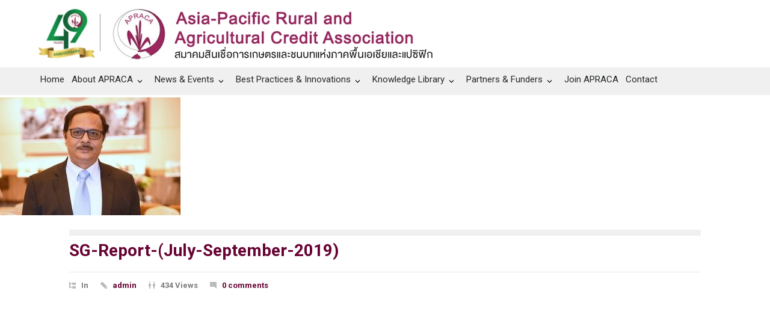

--- FILE ---
content_type: text/html; charset=UTF-8
request_url: https://www.apraca.org/sg-report-july-september-2019/sg-report-july-september-2019-2/
body_size: 20327
content:
<!DOCTYPE html>
<html lang="en-US">
		<head>
		<!--meta-->
		<meta http-equiv="content-type" content="text/html; charset=UTF-8" />
		<meta name="generator" content="WordPress 6.7.4" />
		<meta name="viewport" content="width=device-width, initial-scale=1, maximum-scale=1.2" />
		<meta name="description" content="Asia-Pacific Rural and Agricultural Credit Association" />
		<meta name="format-detection" content="telephone=no" />
		<!--style-->
		<link rel="alternate" type="application/rss+xml" title="RSS 2.0" href="https://www.apraca.org/feed/" />
		<link rel="pingback" href="https://www.apraca.org/xmlrpc.php" />
				<link rel="shortcut icon" href="https://www.apraca.org/wp-content/uploads/2017/05/fav.png" />
		<meta name='robots' content='index, follow, max-image-preview:large, max-snippet:-1, max-video-preview:-1' />
	<style>img:is([sizes="auto" i], [sizes^="auto," i]) { contain-intrinsic-size: 3000px 1500px }</style>
	
	<!-- This site is optimized with the Yoast SEO plugin v21.2 - https://yoast.com/wordpress/plugins/seo/ -->
	<title>SG-Report-(July-September-2019) - APRACA</title>
	<link rel="canonical" href="https://www.apraca.org/sg-report-july-september-2019/sg-report-july-september-2019-2/" />
	<meta property="og:locale" content="en_US" />
	<meta property="og:type" content="article" />
	<meta property="og:title" content="SG-Report-(July-September-2019) - APRACA" />
	<meta property="og:url" content="https://www.apraca.org/sg-report-july-september-2019/sg-report-july-september-2019-2/" />
	<meta property="og:site_name" content="APRACA" />
	<meta property="og:image" content="https://www.apraca.org/sg-report-july-september-2019/sg-report-july-september-2019-2" />
	<meta property="og:image:width" content="690" />
	<meta property="og:image:height" content="450" />
	<meta property="og:image:type" content="image/jpeg" />
	<meta name="twitter:card" content="summary_large_image" />
	<script type="application/ld+json" class="yoast-schema-graph">{"@context":"https://schema.org","@graph":[{"@type":"WebPage","@id":"https://www.apraca.org/sg-report-july-september-2019/sg-report-july-september-2019-2/","url":"https://www.apraca.org/sg-report-july-september-2019/sg-report-july-september-2019-2/","name":"SG-Report-(July-September-2019) - APRACA","isPartOf":{"@id":"http://www.apraca.org/#website"},"primaryImageOfPage":{"@id":"https://www.apraca.org/sg-report-july-september-2019/sg-report-july-september-2019-2/#primaryimage"},"image":{"@id":"https://www.apraca.org/sg-report-july-september-2019/sg-report-july-september-2019-2/#primaryimage"},"thumbnailUrl":"https://www.apraca.org/wp-content/uploads/2019/12/SG-Report-July-September-2019.jpg","datePublished":"2019-12-09T04:52:19+00:00","dateModified":"2019-12-09T04:52:19+00:00","breadcrumb":{"@id":"https://www.apraca.org/sg-report-july-september-2019/sg-report-july-september-2019-2/#breadcrumb"},"inLanguage":"en-US","potentialAction":[{"@type":"ReadAction","target":["https://www.apraca.org/sg-report-july-september-2019/sg-report-july-september-2019-2/"]}]},{"@type":"ImageObject","inLanguage":"en-US","@id":"https://www.apraca.org/sg-report-july-september-2019/sg-report-july-september-2019-2/#primaryimage","url":"https://www.apraca.org/wp-content/uploads/2019/12/SG-Report-July-September-2019.jpg","contentUrl":"https://www.apraca.org/wp-content/uploads/2019/12/SG-Report-July-September-2019.jpg","width":690,"height":450},{"@type":"BreadcrumbList","@id":"https://www.apraca.org/sg-report-july-september-2019/sg-report-july-september-2019-2/#breadcrumb","itemListElement":[{"@type":"ListItem","position":1,"name":"Home","item":"http://www.apraca.org/"},{"@type":"ListItem","position":2,"name":"SG Report (July-September 2019)","item":"https://www.apraca.org/sg-report-july-september-2019/"},{"@type":"ListItem","position":3,"name":"SG-Report-(July-September-2019)"}]},{"@type":"WebSite","@id":"http://www.apraca.org/#website","url":"http://www.apraca.org/","name":"APRACA","description":"Asia-Pacific Rural and Agricultural Credit Association","publisher":{"@id":"http://www.apraca.org/#organization"},"potentialAction":[{"@type":"SearchAction","target":{"@type":"EntryPoint","urlTemplate":"http://www.apraca.org/?s={search_term_string}"},"query-input":"required name=search_term_string"}],"inLanguage":"en-US"},{"@type":"Organization","@id":"http://www.apraca.org/#organization","name":"Apraca","url":"http://www.apraca.org/","logo":{"@type":"ImageObject","inLanguage":"en-US","@id":"http://www.apraca.org/#/schema/logo/image/","url":"http://www.apraca.org/wp-content/uploads/2013/11/logo_aparaca_3.jpg","contentUrl":"http://www.apraca.org/wp-content/uploads/2013/11/logo_aparaca_3.jpg","width":500,"height":333,"caption":"Apraca"},"image":{"@id":"http://www.apraca.org/#/schema/logo/image/"}}]}</script>
	<!-- / Yoast SEO plugin. -->


<link rel='dns-prefetch' href='//www.googletagmanager.com' />
<link rel='dns-prefetch' href='//fonts.googleapis.com' />
<link rel="alternate" type="application/rss+xml" title="APRACA &raquo; Feed" href="https://www.apraca.org/feed/" />
<link rel="alternate" type="application/rss+xml" title="APRACA &raquo; Comments Feed" href="https://www.apraca.org/comments/feed/" />
<script type="text/javascript">
/* <![CDATA[ */
window._wpemojiSettings = {"baseUrl":"https:\/\/s.w.org\/images\/core\/emoji\/15.0.3\/72x72\/","ext":".png","svgUrl":"https:\/\/s.w.org\/images\/core\/emoji\/15.0.3\/svg\/","svgExt":".svg","source":{"concatemoji":"https:\/\/www.apraca.org\/wp-includes\/js\/wp-emoji-release.min.js?ver=6.7.4"}};
/*! This file is auto-generated */
!function(i,n){var o,s,e;function c(e){try{var t={supportTests:e,timestamp:(new Date).valueOf()};sessionStorage.setItem(o,JSON.stringify(t))}catch(e){}}function p(e,t,n){e.clearRect(0,0,e.canvas.width,e.canvas.height),e.fillText(t,0,0);var t=new Uint32Array(e.getImageData(0,0,e.canvas.width,e.canvas.height).data),r=(e.clearRect(0,0,e.canvas.width,e.canvas.height),e.fillText(n,0,0),new Uint32Array(e.getImageData(0,0,e.canvas.width,e.canvas.height).data));return t.every(function(e,t){return e===r[t]})}function u(e,t,n){switch(t){case"flag":return n(e,"\ud83c\udff3\ufe0f\u200d\u26a7\ufe0f","\ud83c\udff3\ufe0f\u200b\u26a7\ufe0f")?!1:!n(e,"\ud83c\uddfa\ud83c\uddf3","\ud83c\uddfa\u200b\ud83c\uddf3")&&!n(e,"\ud83c\udff4\udb40\udc67\udb40\udc62\udb40\udc65\udb40\udc6e\udb40\udc67\udb40\udc7f","\ud83c\udff4\u200b\udb40\udc67\u200b\udb40\udc62\u200b\udb40\udc65\u200b\udb40\udc6e\u200b\udb40\udc67\u200b\udb40\udc7f");case"emoji":return!n(e,"\ud83d\udc26\u200d\u2b1b","\ud83d\udc26\u200b\u2b1b")}return!1}function f(e,t,n){var r="undefined"!=typeof WorkerGlobalScope&&self instanceof WorkerGlobalScope?new OffscreenCanvas(300,150):i.createElement("canvas"),a=r.getContext("2d",{willReadFrequently:!0}),o=(a.textBaseline="top",a.font="600 32px Arial",{});return e.forEach(function(e){o[e]=t(a,e,n)}),o}function t(e){var t=i.createElement("script");t.src=e,t.defer=!0,i.head.appendChild(t)}"undefined"!=typeof Promise&&(o="wpEmojiSettingsSupports",s=["flag","emoji"],n.supports={everything:!0,everythingExceptFlag:!0},e=new Promise(function(e){i.addEventListener("DOMContentLoaded",e,{once:!0})}),new Promise(function(t){var n=function(){try{var e=JSON.parse(sessionStorage.getItem(o));if("object"==typeof e&&"number"==typeof e.timestamp&&(new Date).valueOf()<e.timestamp+604800&&"object"==typeof e.supportTests)return e.supportTests}catch(e){}return null}();if(!n){if("undefined"!=typeof Worker&&"undefined"!=typeof OffscreenCanvas&&"undefined"!=typeof URL&&URL.createObjectURL&&"undefined"!=typeof Blob)try{var e="postMessage("+f.toString()+"("+[JSON.stringify(s),u.toString(),p.toString()].join(",")+"));",r=new Blob([e],{type:"text/javascript"}),a=new Worker(URL.createObjectURL(r),{name:"wpTestEmojiSupports"});return void(a.onmessage=function(e){c(n=e.data),a.terminate(),t(n)})}catch(e){}c(n=f(s,u,p))}t(n)}).then(function(e){for(var t in e)n.supports[t]=e[t],n.supports.everything=n.supports.everything&&n.supports[t],"flag"!==t&&(n.supports.everythingExceptFlag=n.supports.everythingExceptFlag&&n.supports[t]);n.supports.everythingExceptFlag=n.supports.everythingExceptFlag&&!n.supports.flag,n.DOMReady=!1,n.readyCallback=function(){n.DOMReady=!0}}).then(function(){return e}).then(function(){var e;n.supports.everything||(n.readyCallback(),(e=n.source||{}).concatemoji?t(e.concatemoji):e.wpemoji&&e.twemoji&&(t(e.twemoji),t(e.wpemoji)))}))}((window,document),window._wpemojiSettings);
/* ]]> */
</script>
<link rel='stylesheet' id='timeline-css-css' href='https://www.apraca.org/wp-content/plugins/content_timeline/css/frontend/timeline.css?ver=6.7.4' type='text/css' media='all' />
<link rel='stylesheet' id='customScroll-css-css' href='https://www.apraca.org/wp-content/plugins/content_timeline/css/frontend/jquery.mCustomScrollbar.css?ver=6.7.4' type='text/css' media='all' />
<link rel='stylesheet' id='prettyPhoto-css-css' href='https://www.apraca.org/wp-content/plugins/content_timeline/css/frontend/prettyPhoto.css?ver=6.7.4' type='text/css' media='all' />
<link rel='stylesheet' id='my_timeline_font_awesome-css' href='https://www.apraca.org/wp-content/plugins/content_timeline//css/frontend/awesome/font-awesome.css?ver=6.7.4' type='text/css' media='all' />
<link rel='stylesheet' id='my_timeline_lineicons_css-css' href='https://www.apraca.org/wp-content/plugins/content_timeline//css/frontend/themify-icons.css?ver=6.7.4' type='text/css' media='all' />
<style id='wp-emoji-styles-inline-css' type='text/css'>

	img.wp-smiley, img.emoji {
		display: inline !important;
		border: none !important;
		box-shadow: none !important;
		height: 1em !important;
		width: 1em !important;
		margin: 0 0.07em !important;
		vertical-align: -0.1em !important;
		background: none !important;
		padding: 0 !important;
	}
</style>
<link rel='stylesheet' id='wc-blocks-vendors-style-css' href='https://www.apraca.org/wp-content/plugins/woocommerce/packages/woocommerce-blocks/build/wc-blocks-vendors-style.css?ver=10.9.3' type='text/css' media='all' />
<link rel='stylesheet' id='wc-all-blocks-style-css' href='https://www.apraca.org/wp-content/plugins/woocommerce/packages/woocommerce-blocks/build/wc-all-blocks-style.css?ver=10.9.3' type='text/css' media='all' />
<link rel='stylesheet' id='wp-components-css' href='https://www.apraca.org/wp-includes/css/dist/components/style.min.css?ver=6.7.4' type='text/css' media='all' />
<link rel='stylesheet' id='wp-preferences-css' href='https://www.apraca.org/wp-includes/css/dist/preferences/style.min.css?ver=6.7.4' type='text/css' media='all' />
<link rel='stylesheet' id='wp-block-editor-css' href='https://www.apraca.org/wp-includes/css/dist/block-editor/style.min.css?ver=6.7.4' type='text/css' media='all' />
<link rel='stylesheet' id='wp-reusable-blocks-css' href='https://www.apraca.org/wp-includes/css/dist/reusable-blocks/style.min.css?ver=6.7.4' type='text/css' media='all' />
<link rel='stylesheet' id='wp-patterns-css' href='https://www.apraca.org/wp-includes/css/dist/patterns/style.min.css?ver=6.7.4' type='text/css' media='all' />
<link rel='stylesheet' id='wp-editor-css' href='https://www.apraca.org/wp-includes/css/dist/editor/style.min.css?ver=6.7.4' type='text/css' media='all' />
<link rel='stylesheet' id='sld_block-cgb-style-css-css' href='https://www.apraca.org/wp-content/plugins/simple-link-directory/gutenberg/sld-block/dist/blocks.style.build.css?ver=6.7.4' type='text/css' media='all' />
<link rel='stylesheet' id='formcraft-common-css' href='https://www.apraca.org/wp-content/plugins/formcraft3/dist/formcraft-common.css?ver=3.8.25' type='text/css' media='all' />
<link rel='stylesheet' id='formcraft-form-css' href='https://www.apraca.org/wp-content/plugins/formcraft3/dist/form.css?ver=3.8.25' type='text/css' media='all' />
<link rel='stylesheet' id='svt-style-css' href='https://www.apraca.org/wp-content/plugins/simple-vertical-timeline/css/simple-vertical-timeline.min.css?ver=6.7.4' type='text/css' media='all' />
<link rel='stylesheet' id='svt-linearicons-css' href='https://www.apraca.org/wp-content/plugins/simple-vertical-timeline/img/linearicons/style.css?ver=6.7.4' type='text/css' media='all' />
<link rel='stylesheet' id='widgetopts-styles-css' href='https://www.apraca.org/wp-content/plugins/widget-options/assets/css/widget-options.css' type='text/css' media='all' />
<link rel='stylesheet' id='pdc-layout-styles-css' href='https://www.apraca.org/wp-content/plugins/woocommerce-product-details-customiser/assets/css/layout.css?ver=6.7.4' type='text/css' media='only screen and (min-width: 768px)' />
<link rel='stylesheet' id='woof-css' href='https://www.apraca.org/wp-content/plugins/woocommerce-products-filter/css/front.css?ver=1.3.4.4' type='text/css' media='all' />
<style id='woof-inline-css' type='text/css'>

.woof_products_top_panel li span, .woof_products_top_panel2 li span{background: url(https://www.apraca.org/wp-content/plugins/woocommerce-products-filter/img/delete.png);background-size: 14px 14px;background-repeat: no-repeat;background-position: right;}
.woof_edit_view{
                    display: none;
                }

</style>
<link rel='stylesheet' id='chosen-drop-down-css' href='https://www.apraca.org/wp-content/plugins/woocommerce-products-filter/js/chosen/chosen.min.css?ver=1.3.4.4' type='text/css' media='all' />
<link rel='stylesheet' id='plainoverlay-css' href='https://www.apraca.org/wp-content/plugins/woocommerce-products-filter/css/plainoverlay.css?ver=1.3.4.4' type='text/css' media='all' />
<link rel='stylesheet' id='woof_by_author_html_items-css' href='https://www.apraca.org/wp-content/plugins/woocommerce-products-filter/ext/by_author/css/by_author.css?ver=1.3.4.4' type='text/css' media='all' />
<link rel='stylesheet' id='woof_by_instock_html_items-css' href='https://www.apraca.org/wp-content/plugins/woocommerce-products-filter/ext/by_instock/css/by_instock.css?ver=1.3.4.4' type='text/css' media='all' />
<link rel='stylesheet' id='woof_by_onsales_html_items-css' href='https://www.apraca.org/wp-content/plugins/woocommerce-products-filter/ext/by_onsales/css/by_onsales.css?ver=1.3.4.4' type='text/css' media='all' />
<link rel='stylesheet' id='woof_by_text_html_items-css' href='https://www.apraca.org/wp-content/plugins/woocommerce-products-filter/ext/by_text/assets/css/front.css?ver=1.3.4.4' type='text/css' media='all' />
<link rel='stylesheet' id='woof_label_html_items-css' href='https://www.apraca.org/wp-content/plugins/woocommerce-products-filter/ext/label/css/html_types/label.css?ver=1.3.4.4' type='text/css' media='all' />
<link rel='stylesheet' id='woof_select_radio_check_html_items-css' href='https://www.apraca.org/wp-content/plugins/woocommerce-products-filter/ext/select_radio_check/css/html_types/select_radio_check.css?ver=1.3.4.4' type='text/css' media='all' />
<link rel='stylesheet' id='woof_sd_html_items_checkbox-css' href='https://www.apraca.org/wp-content/plugins/woocommerce-products-filter/ext/smart_designer/css/elements/checkbox.css?ver=1.3.4.4' type='text/css' media='all' />
<link rel='stylesheet' id='woof_sd_html_items_radio-css' href='https://www.apraca.org/wp-content/plugins/woocommerce-products-filter/ext/smart_designer/css/elements/radio.css?ver=1.3.4.4' type='text/css' media='all' />
<link rel='stylesheet' id='woof_sd_html_items_switcher-css' href='https://www.apraca.org/wp-content/plugins/woocommerce-products-filter/ext/smart_designer/css/elements/switcher.css?ver=1.3.4.4' type='text/css' media='all' />
<link rel='stylesheet' id='woof_sd_html_items_color-css' href='https://www.apraca.org/wp-content/plugins/woocommerce-products-filter/ext/smart_designer/css/elements/color.css?ver=1.3.4.4' type='text/css' media='all' />
<link rel='stylesheet' id='woof_sd_html_items_tooltip-css' href='https://www.apraca.org/wp-content/plugins/woocommerce-products-filter/ext/smart_designer/css/tooltip.css?ver=1.3.4.4' type='text/css' media='all' />
<link rel='stylesheet' id='woof_sd_html_items_front-css' href='https://www.apraca.org/wp-content/plugins/woocommerce-products-filter/ext/smart_designer/css/front.css?ver=1.3.4.4' type='text/css' media='all' />
<link rel='stylesheet' id='woof-switcher23-css' href='https://www.apraca.org/wp-content/plugins/woocommerce-products-filter/css/switcher.css?ver=1.3.4.4' type='text/css' media='all' />
<link rel='stylesheet' id='woocommerce-layout-css' href='https://www.apraca.org/wp-content/plugins/woocommerce/assets/css/woocommerce-layout.css?ver=8.1.3' type='text/css' media='all' />
<link rel='stylesheet' id='woocommerce-smallscreen-css' href='https://www.apraca.org/wp-content/plugins/woocommerce/assets/css/woocommerce-smallscreen.css?ver=8.1.3' type='text/css' media='only screen and (max-width: 768px)' />
<link rel='stylesheet' id='woocommerce-general-css' href='https://www.apraca.org/wp-content/plugins/woocommerce/assets/css/woocommerce.css?ver=8.1.3' type='text/css' media='all' />
<style id='woocommerce-inline-inline-css' type='text/css'>
.woocommerce form .form-row .required { visibility: visible; }
</style>
<link rel='stylesheet' id='google-font-roboto-css' href='//fonts.googleapis.com/css?family=Roboto%3A300%2C400%2C700&#038;ver=6.7.4' type='text/css' media='all' />
<link rel='stylesheet' id='google-font-roboto-condensed-css' href='//fonts.googleapis.com/css?family=Roboto+Condensed%3A300%2C400%2C700&#038;ver=6.7.4' type='text/css' media='all' />
<link rel='stylesheet' id='google-font-text-css' href='//fonts.googleapis.com/css?family=Roboto%3A300&#038;ver=6.7.4' type='text/css' media='all' />
<link rel='stylesheet' id='reset-css' href='https://www.apraca.org/wp-content/themes/pressroom/style/reset.css?ver=6.7.4' type='text/css' media='all' />
<link rel='stylesheet' id='superfish-css' href='https://www.apraca.org/wp-content/themes/pressroom/style/superfish.css?ver=6.7.4' type='text/css' media='all' />
<link rel='stylesheet' id='prettyPhoto-css' href='https://www.apraca.org/wp-content/themes/pressroom/style/prettyPhoto.css?ver=6.7.4' type='text/css' media='all' />
<link rel='stylesheet' id='jquery-qtip-css' href='https://www.apraca.org/wp-content/themes/pressroom/style/jquery.qtip.css?ver=6.7.4' type='text/css' media='all' />
<link rel='stylesheet' id='odometer-css' href='https://www.apraca.org/wp-content/themes/pressroom/style/odometer-theme-default.css?ver=6.7.4' type='text/css' media='all' />
<link rel='stylesheet' id='animations-css' href='https://www.apraca.org/wp-content/themes/pressroom/style/animations.css?ver=6.7.4' type='text/css' media='all' />
<link rel='stylesheet' id='main-style-css' href='https://www.apraca.org/wp-content/themes/pressroom/style.css?ver=6.7.4' type='text/css' media='all' />
<link rel='stylesheet' id='menu-styles-css' href='https://www.apraca.org/wp-content/themes/pressroom/style/menu_styles.css?ver=6.7.4' type='text/css' media='all' />
<link rel='stylesheet' id='responsive-css' href='https://www.apraca.org/wp-content/themes/pressroom/style/responsive.css?ver=6.7.4' type='text/css' media='all' />
<link rel='stylesheet' id='woocommerce-custom-css' href='https://www.apraca.org/wp-content/themes/pressroom/woocommerce/style.css?ver=6.7.4' type='text/css' media='all' />
<link rel='stylesheet' id='woocommerce-responsive-css' href='https://www.apraca.org/wp-content/themes/pressroom/woocommerce/responsive.css?ver=6.7.4' type='text/css' media='all' />
<link rel='stylesheet' id='custom-css' href='https://www.apraca.org/wp-content/themes/pressroom/custom.css?ver=6.7.4' type='text/css' media='all' />
<link rel='stylesheet' id='tablepress-default-css' href='https://www.apraca.org/wp-content/plugins/tablepress/css/build/default.css?ver=2.1.7' type='text/css' media='all' />
<link rel='stylesheet' id='tmm-css' href='https://www.apraca.org/wp-content/plugins/team-members/inc/css/tmm_style.css?ver=6.7.4' type='text/css' media='all' />
<script type="text/javascript" src="https://www.apraca.org/wp-includes/js/jquery/jquery.min.js?ver=3.7.1" id="jquery-core-js"></script>
<script type="text/javascript" src="https://www.apraca.org/wp-includes/js/jquery/jquery-migrate.min.js?ver=3.4.1" id="jquery-migrate-js"></script>
<script type="text/javascript" src="https://www.apraca.org/wp-content/plugins/content_timeline/js/frontend/jquery.easing.1.3.js?ver=6.7.4" id="jQuery-easing-js"></script>
<script type="text/javascript" src="https://www.apraca.org/wp-content/plugins/content_timeline/js/frontend/jquery.timeline.js?ver=6.7.4" id="jQuery-timeline-js"></script>
<script type="text/javascript" src="https://www.apraca.org/wp-content/plugins/content_timeline/js/frontend/jquery.Verticaltimeline.js?ver=6.7.4" id="jQuery--vertical-timeline-js"></script>
<script type="text/javascript" src="https://www.apraca.org/wp-content/plugins/content_timeline/js/frontend/jquery.mousewheel.min.js?ver=6.7.4" id="jQuery-mousew-js"></script>
<script type="text/javascript" src="https://www.apraca.org/wp-content/plugins/content_timeline/js/frontend/jquery.mCustomScrollbar.min.js?ver=6.7.4" id="jQuery-customScroll-js"></script>
<script type="text/javascript" src="https://www.apraca.org/wp-content/plugins/content_timeline/js/frontend/rollover.js?ver=6.7.4" id="rollover-js"></script>
<script type="text/javascript" src="https://www.apraca.org/wp-content/plugins/content_timeline//js/frontend/jquery.my_add_function.js?ver=6.7.4" id="my_timeline_added_script-js"></script>
<script type="text/javascript" id="woof-husky-js-extra">
/* <![CDATA[ */
var woof_husky_txt = {"ajax_url":"https:\/\/www.apraca.org\/wp-admin\/admin-ajax.php","plugin_uri":"https:\/\/www.apraca.org\/wp-content\/plugins\/woocommerce-products-filter\/ext\/by_text\/","loader":"https:\/\/www.apraca.org\/wp-content\/plugins\/woocommerce-products-filter\/ext\/by_text\/assets\/img\/ajax-loader.gif","not_found":"Nothing found!","prev":"Prev","next":"Next","site_link":"https:\/\/www.apraca.org","default_data":{"placeholder":"Title","behavior":"title","search_by_full_word":"0","autocomplete":0,"how_to_open_links":"0","taxonomy_compatibility":0,"sku_compatibility":"0","custom_fields":"","search_desc_variant":0,"view_text_length":10,"min_symbols":3,"max_posts":10,"image":"","notes_for_customer":"","template":"default","max_open_height":300,"page":0}};
/* ]]> */
</script>
<script type="text/javascript" src="https://www.apraca.org/wp-content/plugins/woocommerce-products-filter/ext/by_text/assets/js/husky.js?ver=1.3.4.4" id="woof-husky-js"></script>
<script type="text/javascript" src="https://www.apraca.org/?2fa1fba1f534e1fa99629e8042646cbe&amp;ver=6.7.4" id="2fa1fba1f534e1fa99629e8042646cbe-js"></script>
<script type="text/javascript" src="https://www.apraca.org/wp-content/plugins/simple-vertical-timeline/js/svt-animation.min.js?ver=6.7.4" id="svt-script-js"></script>
<script type="text/javascript" src="https://www.apraca.org/wp-content/plugins/woocommerce/assets/js/jquery-blockui/jquery.blockUI.min.js?ver=2.7.0-wc.8.1.3" id="jquery-blockui-js"></script>
<script type="text/javascript" id="wc-add-to-cart-js-extra">
/* <![CDATA[ */
var wc_add_to_cart_params = {"ajax_url":"\/wp-admin\/admin-ajax.php","wc_ajax_url":"\/?wc-ajax=%%endpoint%%","i18n_view_cart":"View cart","cart_url":"https:\/\/www.apraca.org\/cart\/","is_cart":"","cart_redirect_after_add":"no"};
/* ]]> */
</script>
<script type="text/javascript" src="https://www.apraca.org/wp-content/plugins/woocommerce/assets/js/frontend/add-to-cart.min.js?ver=8.1.3" id="wc-add-to-cart-js"></script>
<script type="text/javascript" src="https://www.apraca.org/wp-content/plugins/js_composer/assets/js/vendors/woocommerce-add-to-cart.js?ver=6.8.0" id="vc_woocommerce-add-to-cart-js-js"></script>
<link rel="https://api.w.org/" href="https://www.apraca.org/wp-json/" /><link rel="alternate" title="JSON" type="application/json" href="https://www.apraca.org/wp-json/wp/v2/media/8131" /><link rel="EditURI" type="application/rsd+xml" title="RSD" href="https://www.apraca.org/xmlrpc.php?rsd" />
<meta name="generator" content="WordPress 6.7.4" />
<meta name="generator" content="WooCommerce 8.1.3" />
<link rel='shortlink' href='https://www.apraca.org/?p=8131' />
<link rel="alternate" title="oEmbed (JSON)" type="application/json+oembed" href="https://www.apraca.org/wp-json/oembed/1.0/embed?url=https%3A%2F%2Fwww.apraca.org%2Fsg-report-july-september-2019%2Fsg-report-july-september-2019-2%2F" />
<link rel="alternate" title="oEmbed (XML)" type="text/xml+oembed" href="https://www.apraca.org/wp-json/oembed/1.0/embed?url=https%3A%2F%2Fwww.apraca.org%2Fsg-report-july-september-2019%2Fsg-report-july-september-2019-2%2F&#038;format=xml" />
		<script type="text/javascript">
			my_timeline_front_ajax_nonce="582e16a686";
			my_timeline_front_ajax_url="https://www.apraca.org/wp-admin/admin-ajax.php";
		</script>
		<link href="https://fonts.googleapis.com/css?family=Montserrat" rel="stylesheet" type="text/css">
<link rel='stylesheet' id='9478-css' href='//www.apraca.org/wp-content/uploads/custom-css-js/9478.css?v=7230' type="text/css" media='all' />

<link rel='stylesheet' id='4218-css' href='//www.apraca.org/wp-content/uploads/custom-css-js/4218.css?v=1093' type="text/css" media='all' />

<link rel='stylesheet' id='2494-css' href='//www.apraca.org/wp-content/uploads/custom-css-js/2494.css?v=8916' type="text/css" media='all' />

<link rel='stylesheet' id='2475-css' href='//www.apraca.org/wp-content/uploads/custom-css-js/2475.css?v=4074' type="text/css" media='all' />
<!-- start Simple Custom CSS and JS -->
<script type="text/javascript">
jQuery.browser = {};
(function () {
    jQuery.browser.msie = false;
    jQuery.browser.version = 0;
    if (navigator.userAgent.match(/MSIE ([0-9]+)\./)) {
        jQuery.browser.msie = true;
        jQuery.browser.version = RegExp.$1;
    }
})();</script>
<!-- end Simple Custom CSS and JS -->
<!-- start Simple Custom CSS and JS -->
<style type="text/css">
@media screen and (max-width: 767px){
  /*Header*/
.header .logo img {
    max-width: 80%;
    height: auto;
}
.header_container.small {
   
    margin-left: 65px;
    margin-right: 0px;
}
.mobile_menu_container {
    padding-bottom: 30px;
    margin-top: -90px;
  
}
.mobile-menu-switch {
    margin-left: 7px;
    padding: 10px 6px 5px;
    margin-right: 0;
}

  /*ส่วนเว็บ*/
  h2 {
    width: 300px;
}
  .post p {
    width: 300px;
}

  .header_top_bar, .header, body .menu_container .ubermenu .ubermenu-nav, .footer {
    width: 320px !important;
}
  #home-elibrary .woocommerce ul.products li.product h3, .woocommerce ul.products li.product .woocommerce-loop-product__title {
    width: 150px;
}
  .copyright_row .footer_menu {
    display: none;
}
  .vc_row.copyright_row {
    margin-left: 22px;
}
  .page_margin_top_section{
overflow-x: hidden;
}
}</style>
<!-- end Simple Custom CSS and JS -->
<!-- start Simple Custom CSS and JS -->
<style type="text/css">
.covid {
   color:#fbc202;
}

.covid:hover {
   color:#ffffff;
}
.fixheaderimage img.image.wp-image-8478.attachment-medium.size-medium {
    width: 30% !important;
}</style>
<!-- end Simple Custom CSS and JS -->
<!-- start Simple Custom CSS and JS -->
<style type="text/css">
.fixp img {     width: initial;     display: initial; }</style>
<!-- end Simple Custom CSS and JS -->
<!-- start Simple Custom CSS and JS -->
<style type="text/css">
@media only screen and (min-width: 767px) {
  .header_top_bar > a {
    position: absolute;
    left: 40%;
    margin-left: 238px;
    width: 178px;
    top: 58px;
  }
  .header_top_bar > :last-child {
    position: absolute;
    left: 50%;
    margin-left: 278px;
    width: 178px;
    top: 58px;
  }
  .ubermenu-worldcongressmenu {
    display: none;
  }
}
@media only screen and (max-width: 1158px) {
  .header_top_bar > a {
    display: none;
  }
}</style>
<!-- end Simple Custom CSS and JS -->
<!-- start Simple Custom CSS and JS -->
<style type="text/css">
.header_top_bar, .header, body .menu_container .ubermenu .ubermenu-nav, .footer {
    width: 1158px;
}</style>
<!-- end Simple Custom CSS and JS -->
<!-- start Simple Custom CSS and JS -->
<style type="text/css">
.menu_container .ubermenu .ubermenu-nav li a, .menu_container .ubermenu-nav li a:visited {
    padding: 10px 0px 15px 6px;
}
.menu_container .ubermenu-nav li {
    padding-right: 6px;
}</style>
<!-- end Simple Custom CSS and JS -->
<!-- start Simple Custom CSS and JS -->
<style type="text/css">
/*.woof_sid_auto_shortcode.woof {
    padding-top: 19px !important;
    padding-left: 9px !important;
}*/
.post.single .content_box .excerpt {
    display: none;
}
.woof_sid_auto_shortcode {
    background: #f0f0f0 !important;
}

/*.woof_sid_auto_shortcode.woof {
    padding: 0px;
}*/

.woof_sid_auto_shortcode.woof {
    padding: none;
    padding-top: 14px;
    padding-bottom: 1px;
    padding-left: 10px;
    padding-right: 4px;
}
.woocommerce button.button {
    margin-right: 12px !important;
}
.vc_col-sm-8.wpb_column.vc_column_container {
    width: 100%;
}</style>
<!-- end Simple Custom CSS and JS -->
<!-- start Simple Custom CSS and JS -->
<style type="text/css">
.vc_row.copyright_row {
    border-top: none;
    margin-top: -28px !important;
}
.footer {
    padding-bottom: 12px;
}</style>
<!-- end Simple Custom CSS and JS -->
<!-- start Simple Custom CSS and JS -->
<style type="text/css">
.vc_btn3-container.vc_btn3-left {
    display: none;
}</style>
<!-- end Simple Custom CSS and JS -->
<!-- start Simple Custom CSS and JS -->
<style type="text/css">
.page_header .page_title {
    margin-top: 14px;
}
/*space แถมสีเทา*/
.page_margin_top_section {
    margin-top: 38px !important;
}
/*font Reports of Secretary General*/
#home .post_content a {
   font-size: 15px;
   font-weight: 600;
}
/*tab Activities หน้า home*/
.tabs.small .tabs_navigation li a:hover, .tabs.small .tabs_navigation li a.selected, .tabs.small .tabs_navigation li.ui-tabs-active a {
    font-weight: 600;
    color: #660333;
}
.tabs.small .tabs_navigation li a {
    color: #660333;
    font-weight: 600;
}
/*ระยะของ title แต่ละ หัวข้อ post*/
.vc_gitem-post-data {
    margin-bottom: 0px;
}
/*ระยะของ ล่างปุ่ม ของ post*/
.vc_btn3-container {
    margin-bottom: 5.74px;
}

.vc_custom_1512381581453 {
    padding-bottom: 24px !important;
}
.vc_custom_1512381723768 {
    padding-bottom: 24px !important;
}</style>
<!-- end Simple Custom CSS and JS -->
<!-- start Simple Custom CSS and JS -->
<style type="text/css">
.ogPosition2 {
    font-size: 12px !important;
}
.ogName {
    font-size: 16px;
  color: #660333 !important;
}
#ExeMEMBERS .tmm_textblock {
    min-height: 330px !important;
}
.tmm .tmm_member {
    margin-bottom: 15px !important;
}</style>
<!-- end Simple Custom CSS and JS -->
<!-- start Simple Custom CSS and JS -->
<style type="text/css">
.ogPosition1 {
    font-size: 16px;
}
.ogName {
    font-family: 'Spectral SC', serif;
    text-transform: uppercase;
}
#Agencies .tmm_textblock {
    min-height: 299px !important;
}
#ACES .tmm_textblock {
    min-height: 299px !important;
}
.tmm .tmm_member {
    margin-top: 15px !important;
}
.tmm .tmm_desc {
    margin-top: 0px !important;
}
.tmm .tmm_names {
    font-size: 16px !important;
}
.tmm .tmm_job {
    font-size: 12px !important;
}
.tmm .tmm_names {
    text-transform: uppercase;
    color: #670333;
}
div#text-verti span, font, img {
    vertical-align: middle;
}</style>
<!-- end Simple Custom CSS and JS -->
<!-- start Simple Custom CSS and JS -->
<style type="text/css">
#eLibrary .woocommerce-loop-product__title {
    font-size: 15px;
    font-weight: 600;
    color: #660333;
}</style>
<!-- end Simple Custom CSS and JS -->
<!-- start Simple Custom CSS and JS -->
<style type="text/css">
#tl1 .item .post_date, #content #tl1 .item .post_date {
    display: none;
}
#tl1 .item h2, #content #tl1 .item h2 {
    margin-bottom: 20px;
}
#tl1 .myVerticalRow:nth-child(2n) {
    border-left: 1px solid #670335;
}
#tl1 .item h2, #content #tl1 .item h2 {
    height: 56px;
    font-weight: normal;
    font-style: normal;
    background: #660335;
    padding-left: 20px;
    padding-top: 11px;
    color: #fff;
    margin-left: 0px !important;
    margin-right: 0px !important;
    margin-top: 0px !important;
}
#tl1 .timeline_line, #content #tl1 .timeline_line {
    display: none;
}
.sf-menu li:hover ul, .sf-menu li.sfHover ul {
	z-index: 101;
}
#tl1 .item, #content #tl1 .item {
  height: 370px !important;

}
</style>
<!-- end Simple Custom CSS and JS -->

<script type="text/javascript" src='//www.apraca.org/wp-content/uploads/custom-css-js/2470.js?v=6326'></script>
<!-- Google Tag Manager -->
<script>(function(w,d,s,l,i){w[l]=w[l]||[];w[l].push({'gtm.start':
new Date().getTime(),event:'gtm.js'});var f=d.getElementsByTagName(s)[0],
j=d.createElement(s),dl=l!='dataLayer'?'&l='+l:'';j.async=true;j.src=
'https://www.googletagmanager.com/gtm.js?id='+i+dl;f.parentNode.insertBefore(j,f);
})(window,document,'script','dataLayer','GTM-P3M5TR7');</script>
<!-- End Google Tag Manager -->
		<script type="text/javascript">
                var ajaxurl = "https://www.apraca.org/wp-admin/admin-ajax.php";
                var qc_sld_get_ajax_nonce = "898f9c08fd";
             </script><script type="text/javascript">
(function(url){
	if(/(?:Chrome\/26\.0\.1410\.63 Safari\/537\.31|WordfenceTestMonBot)/.test(navigator.userAgent)){ return; }
	var addEvent = function(evt, handler) {
		if (window.addEventListener) {
			document.addEventListener(evt, handler, false);
		} else if (window.attachEvent) {
			document.attachEvent('on' + evt, handler);
		}
	};
	var removeEvent = function(evt, handler) {
		if (window.removeEventListener) {
			document.removeEventListener(evt, handler, false);
		} else if (window.detachEvent) {
			document.detachEvent('on' + evt, handler);
		}
	};
	var evts = 'contextmenu dblclick drag dragend dragenter dragleave dragover dragstart drop keydown keypress keyup mousedown mousemove mouseout mouseover mouseup mousewheel scroll'.split(' ');
	var logHuman = function() {
		if (window.wfLogHumanRan) { return; }
		window.wfLogHumanRan = true;
		var wfscr = document.createElement('script');
		wfscr.type = 'text/javascript';
		wfscr.async = true;
		wfscr.src = url + '&r=' + Math.random();
		(document.getElementsByTagName('head')[0]||document.getElementsByTagName('body')[0]).appendChild(wfscr);
		for (var i = 0; i < evts.length; i++) {
			removeEvent(evts[i], logHuman);
		}
	};
	for (var i = 0; i < evts.length; i++) {
		addEvent(evts[i], logHuman);
	}
})('//www.apraca.org/?wordfence_lh=1&hid=257F8D33AD52B30B20533458451A2C00');
</script>	<noscript><style>.woocommerce-product-gallery{ opacity: 1 !important; }</style></noscript>
	<meta name="generator" content="Powered by WPBakery Page Builder - drag and drop page builder for WordPress."/>
		<style type="text/css" id="wp-custom-css">
			/*
You can add your own CSS here.

Click the help icon above to learn more.
*/
		</style>
		<noscript><style> .wpb_animate_when_almost_visible { opacity: 1; }</style></noscript><!--custom style-->
<style type="text/css">
		p a,
	table a,
	.about_subtitle,
	.header h1,
	.header h1 a,
	.blog  ul.post_details.simple li.category,
	.blog  ul.post_details.simple li.category a,
	.post.single .post_details a,
	.review_summary .number,
	.announcement .expose,
	#cancel_comment,
	.more.highlight,
	.more.active:hover,
	.wp-block-latest-posts a,
	.wp-block-categories a,
	.wp-block-archives a
		,
	.woocommerce-cart .woocommerce .wc-proceed-to-checkout a.checkout-button:hover,
	.woocommerce .widget_price_filter .price_slider_amount .button:hover,
	.woocommerce .widget_product_search form input[type='submit']:hover,
	.woocommerce .widget_product_search form button:hover,
	.woocommerce div.product form.cart .button.single_add_to_cart_button:hover,
	.woocommerce #review_form #respond .form-submit input:hover,
	.woocommerce #payment #place_order:hover,
	.woocommerce .cart input.button:hover,
	.woocommerce .button.wc-forward:hover,
	.woocommerce .posted_in a,
	.woocommerce-message a,
	.woocommerce-info a,
	.woocommerce-error a,
	.woocommerce-review-link,
	.woocommerce-checkout #payment .payment_method_paypal .about_paypal
		{
		color: #670333;
	}
		.woocommerce a.remove
	{
		color: #670333 !important;
	}
		.more:hover
	{
		color: #FFF;
	}
	.menu_container .ubermenu .ubermenu-nav li:hover, .menu_container .ubermenu .ubermenu-nav li.ubermenu-active, .menu_container .ubermenu .ubermenu-nav li.ubermenu-current-menu-item, .menu_container .ubermenu .ubermenu-nav li.ubermenu-current-menu-parent, .menu_container .ubermenu .ubermenu-nav li.ubermenu-current-menu-ancestor,
	.menu_container .ubermenu .ubermenu-nav li.ubermenu-item-has-children:hover,
	.style_2.menu_container .ubermenu .ubermenu-nav li:hover, .style_2.menu_container .ubermenu .ubermenu-nav li.ubermenu-current-menu-item,
	.style_2.menu_container .ubermenu .ubermenu-nav li.ubermenu-active,
	.style_2.menu_container .ubermenu .ubermenu-nav li:hover a, .style_2.menu_container .ubermenu .ubermenu-nav li.ubermenu-current-menu-item a,
	.style_2.menu_container .ubermenu .ubermenu-nav li.ubermenu-item-has-children:hover a,
	.style_2.menu_container .ubermenu .ubermenu-nav li.ubermenu-current-menu-parent, .style_2.menu_container .ubermenu .ubermenu-nav li.ubermenu-current-menu-ancestor,
	.style_3.menu_container .ubermenu .ubermenu-nav li:hover, .style_3.menu_container .ubermenu .ubermenu-nav li.ubermenu-current-menu-item,
	.style_3.menu_container .ubermenu .ubermenu-nav li.ubermenu-active,
	.style_3.menu_container .ubermenu .ubermenu-nav li:hover a, .style_3.menu_container .ubermenu .ubermenu-nav li.ubermenu-current-menu-item a,
	.style_3.menu_container .ubermenu .ubermenu-nav li.ubermenu-item-has-children:hover a,
	.style_3.menu_container .ubermenu .ubermenu-nav li.ubermenu-current-menu-parent, .style_3.menu_container .ubermenu .ubermenu-nav li.ubermenu-current-menu-ancestor,
	.style_5.menu_container .ubermenu .ubermenu-nav li:hover, .style_5.menu_container .ubermenu .ubermenu-nav li.ubermenu-current-menu-item,
	.style_5.menu_container .ubermenu .ubermenu-nav li.ubermenu-active,
	.style_5.menu_container .ubermenu .ubermenu-nav li:hover a, .style_5.menu_container .ubermenu .ubermenu-nav li.ubermenu-current-menu-item a,
	.style_5.menu_container .ubermenu .ubermenu-nav li.ubermenu-item-has-children:hover a,
	.style_5.menu_container .ubermenu .ubermenu-nav li.ubermenu-current-menu-parent, .style_5.menu_container .ubermenu .ubermenu-nav li.ubermenu-current-menu-ancestor,
	.style_10.menu_container .ubermenu .ubermenu-nav li:hover, .style_10.menu_container .ubermenu .ubermenu-nav li.ubermenu-current-menu-item,
	.style_10.menu_container .ubermenu .ubermenu-nav li.ubermenu-active,
	.style_10.menu_container .ubermenu .ubermenu-nav li:hover a, .style_10.menu_container .ubermenu .ubermenu-nav li.ubermenu-current-menu-item a,
	.style_10.menu_container .ubermenu .ubermenu-nav li.ubermenu-item-has-children:hover a,
	.style_10.menu_container .ubermenu .ubermenu-nav li.ubermenu-current-menu-parent, .style_10.menu_container .ubermenu .ubermenu-nav li.ubermenu-current-menu-ancestor,
	.style_3.menu_container,
	.style_3.menu_container .ubermenu .ubermenu-nav li,
	.style_4.menu_container .ubermenu .ubermenu-nav li:hover, .style_4.menu_container .ubermenu .ubermenu-nav li.ubermenu-current-menu-item,
	.style_4.menu_container .ubermenu .ubermenu-nav li.ubermenu-item-has-children:hover,
	.style_4.menu_container .ubermenu .ubermenu-nav li:hover a, .style_4.menu_container .ubermenu .ubermenu-nav li.ubermenu-current-menu-item a,
	.style_4.menu_container .ubermenu .ubermenu-nav li.ubermenu-item-has-children:hover a,
	.style_4.menu_container .ubermenu .ubermenu-nav li.ubermenu-current-menu-parent, .style_4.menu_container .ubermenu .ubermenu-nav li.ubermenu-current-menu-ancestor
	{
		border-top-color: #670333;
	}
	.style_4.menu_container,
	.style_4.menu_container .ubermenu .ubermenu-nav li
	{
		background-color: #F0F0F0;
		border-color: #F0F0F0;
	}
	.style_2.menu_container .ubermenu .ubermenu-nav li:hover, .style_2.menu_container .ubermenu .ubermenu-nav li.ubermenu-current-menu-item,
	.style_2.menu_container .ubermenu .ubermenu-nav li.ubermenu-active,
	.style_2.menu_container .ubermenu .ubermenu-nav li:hover a, .style_2.menu_container .ubermenu .ubermenu-nav li.ubermenu-current-menu-item a,
	.style_2.menu_container .ubermenu .ubermenu-nav li.ubermenu-item-has-children:hover a,
	.style_2.menu_container .ubermenu .ubermenu-nav li.ubermenu-current-menu-parent, .style_2.menu_container .ubermenu .ubermenu-nav li.ubermenu-current-menu-ancestor,
	.style_3.menu_container .ubermenu .ubermenu-nav li:hover, .style_3.menu_container .ubermenu .ubermenu-nav li.ubermenu-current-menu-item,
	.style_3.menu_container .ubermenu .ubermenu-nav li.ubermenu-active,
	.style_3.menu_container .ubermenu .ubermenu-nav li:hover a, .style_3.menu_container .ubermenu .ubermenu-nav li.ubermenu-current-menu-item a,
	.style_3.menu_container .ubermenu .ubermenu-nav li.ubermenu-item-has-children:hover a,
	.style_3.menu_container .ubermenu .ubermenu-nav li.ubermenu-current-menu-parent, .style_3.menu_container .ubermenu .ubermenu-nav li.ubermenu-current-menu-ancestor,
	.style_5.menu_container .ubermenu .ubermenu-nav li:hover, .style_5.menu_container .ubermenu .ubermenu-nav li.ubermenu-current-menu-item,
	.style_5.menu_container .ubermenu .ubermenu-nav li.ubermenu-active,
	.style_5.menu_container .ubermenu .ubermenu-nav li:hover a, .style_5.menu_container .ubermenu .ubermenu-nav li.ubermenu-current-menu-item a,
	.style_5.menu_container .ubermenu .ubermenu-nav li.ubermenu-item-has-children:hover a,
	.style_5.menu_container .ubermenu .ubermenu-nav li.ubermenu-current-menu-parent, .style_5.menu_container .ubermenu .ubermenu-nav li.ubermenu-current-menu-ancestor,
	.style_10.menu_container .ubermenu .ubermenu-nav li:hover, .style_10.menu_container .ubermenu .ubermenu-nav li.ubermenu-current-menu-item,
	.style_10.menu_container .ubermenu .ubermenu-nav li.ubermenu-active,
	.style_10.menu_container .ubermenu .ubermenu-nav li:hover a, .style_10.menu_container .ubermenu .ubermenu-nav li.ubermenu-current-menu-item a,
	.style_10.menu_container .ubermenu .ubermenu-nav li.ubermenu-item-has-children:hover a,
	.style_10.menu_container .ubermenu .ubermenu-nav li.ubermenu-current-menu-parent, .style_10.menu_container .ubermenu .ubermenu-nav li.ubermenu-current-menu-ancestor
	{
		border-bottom-color: #670333;
	}
	.box_header,
	.widgettitle,
	.mobile-menu-switch,
	.widget_categories a:hover,
	.widget_tag_cloud a:hover,
	.taxonomies a:hover,
	.review_summary .number,
	.tabs.small .tabs_navigation li a:hover,
	.tabs.small .tabs_navigation li a.selected,
	.tabs.small .tabs_navigation li.ui-tabs-active a,
	.vertical_menu li.is-active a,
	.accordion .ui-accordion-header.ui-state-active,
	.more.highlight,
	.more.active:hover,
	.more.active,
	.more:hover
		,
	.woocommerce .product-categories li a:hover,
	.woocommerce div.product .woocommerce-tabs ul.tabs li a:hover,
	.woocommerce div.product .woocommerce-tabs ul.tabs li a.selected,
	.woocommerce div.product .woocommerce-tabs ul.tabs li.active a,
	.woocommerce-cart .woocommerce .wc-proceed-to-checkout a.checkout-button:hover,
	.woocommerce .widget_price_filter .price_slider_amount .button:hover,
	.woocommerce .widget_product_search form input[type='submit']:hover,
	.woocommerce .widget_product_search form button:hover,
	.woocommerce div.product form.cart .button.single_add_to_cart_button:hover,
	.woocommerce #review_form #respond .form-submit input:hover,
	.woocommerce #payment #place_order:hover,
	.woocommerce .cart input.button:hover,
	.woocommerce #respond input#submit:hover, 
	.woocommerce a.button:hover, 
	.woocommerce button.button:hover, 
	.woocommerce input.button:hover,
	.woocommerce #respond input#submit.alt:hover, 
	.woocommerce a.button.alt:hover, 
	.woocommerce button.button.alt:hover, 
	.woocommerce input.button.alt:hover,
	.woocommerce-cart .wc-proceed-to-checkout a.checkout-button,
	.woocommerce .widget_price_filter .price_slider_amount .button,
	.woocommerce .widget_product_search form input[type='submit'],
	.woocommerce .widget_product_search form button,
	.woocommerce div.product form.cart .button.single_add_to_cart_button,
	.woocommerce #review_form #respond .form-submit input,
	.woocommerce #payment #place_order,
	.woocommerce .cart input.button,
	.woocommerce .cart .coupon input.button:hover,
	.woocommerce .button.wc-forward,
	.woocommerce .button.wc-forward:hover,
	.woocommerce .comment-reply-title,
	.woocommerce .related.products h2,
	.woocommerce .upsells.products h2,
	.woocommerce-account .woocommerce h2,
	.woocommerce-checkout .woocommerce h2,
	.woocommerce-account .title h3,
	.woocommerce-checkout .title h3,
	.woocommerce .woocommerce-error, .woocommerce .woocommerce-info, .woocommerce .woocommerce-message,
	.woocommerce .quantity .plus:hover,
	.woocommerce .quantity .minus:hover,
	.woocommerce .widget_price_filter .ui-slider .ui-slider-handle
		{
		border-color: #670333;
	}
	.post .comments_number:hover .arrow_comments,
	.footer .post .comments_number:hover .arrow_comments,
	.tabs_navigation li.ui-tabs-active span
		,
	.woocommerce div.product .woocommerce-tabs ul.tabs li.active span
		{
		border-color: #670333 transparent;
	}
	.mobile_menu_container .ubermenu .ubermenu-nav li.ubermenu-current-menu-item>a,
	.mobile_menu_container .ubermenu .ubermenu-nav li.ubermenu-current-menu-ancestor ul li.ubermenu-current-menu-item a,
	.mobile_menu_container .ubermenu .ubermenu-nav li.ubermenu-current-menu-ancestor ul li.ubermenu-current-menu-parent ul li.ubermenu-current-menu-item a,
	.mobile_menu_container .ubermenu .ubermenu-nav li.ubermenu-current-menu-ancestor a,
	.mobile_menu_container .ubermenu .ubermenu-nav li.ubermenu-current-menu-ancestor ul li.ubermenu-current-menu-parent a,
	.mobile_menu_container .ubermenu .ubermenu-nav li.ubermenu-current-menu-ancestor ul li.ubermenu-current-menu-parent ul li.ubermenu-current-menu-parent a,
	.mobile-menu-switch .line,
	.mobile-menu-switch:hover,
		.slider_navigation .slider_control a:hover,
	a.slider_control:hover,
	.slider_posts_list .slider_posts_list_bar,
	.vc_row  .wpb_column .blog .post .with_number .comments_number:hover,
	.footer .post .comments_number:hover,
	.post_details li.category,
	.dropcap .dropcap_label.active,
	.widget_categories a:hover,
	.widget_tag_cloud a:hover,
	.taxonomies a:hover,
	.value_container .value_bar,
	.pagination li a:hover,
	.pagination li.selected a,
	.pagination li.selected span,
	.tabs_navigation li a:hover,
	.tabs_navigation li a.selected,
	.tabs_navigation li.ui-tabs-active a,
	.vertical_menu li.is-active a,
	.accordion .ui-accordion-header.ui-state-active,
	.icon.fullscreen:hover,
	.more.active,
	.more:hover,
	.gallery_popup .slider_navigation .slider_control a:hover,
	.style_2.menu_container .ubermenu .ubermenu-nav a:hover,
	.style_3.menu_container .ubermenu .ubermenu-nav a:hover,
	.style_2.menu_container .ubermenu .ubermenu-nav li:hover, .style_2.menu_container .ubermenu .ubermenu-nav li.ubermenu-current-menu-item,
	.style_2.menu_container .ubermenu .ubermenu-nav li.ubermenu-active,
	.style_2.menu_container .ubermenu .ubermenu-nav li:hover a, .style_2.menu_container .ubermenu .ubermenu-nav li.ubermenu-current-menu-item a,
	.style_2.menu_container .ubermenu .ubermenu-nav li.ubermenu-item-has-children:hover a,
	.style_2.menu_container .ubermenu .ubermenu-nav li.ubermenu-current-menu-parent, .style_2.menu_container .ubermenu .ubermenu-nav li.ubermenu-current-menu-ancestor,
	.style_3.menu_container .ubermenu .ubermenu-nav li:hover, .style_3.menu_container .ubermenu .ubermenu-nav li.ubermenu-current-menu-item,
	.style_3.menu_container .ubermenu .ubermenu-nav li.ubermenu-active,
	.style_3.menu_container .ubermenu .ubermenu-nav li:hover a, .style_3.menu_container .ubermenu .ubermenu-nav li.ubermenu-current-menu-item a,
	.style_3.menu_container .ubermenu .ubermenu-nav li.ubermenu-item-has-children:hover a,
	.style_3.menu_container .ubermenu .ubermenu-nav li.ubermenu-current-menu-parent, .style_3.menu_container .ubermenu .ubermenu-nav li.ubermenu-current-menu-ancestor,
	.style_5.menu_container .ubermenu .ubermenu-nav li:hover, .style_5.menu_container .ubermenu .ubermenu-nav li.ubermenu-current-menu-item,
	.style_5.menu_container .ubermenu .ubermenu-nav li.ubermenu-active,
	.style_5.menu_container .ubermenu .ubermenu-nav li:hover a, .style_5.menu_container .ubermenu .ubermenu-nav li.ubermenu-current-menu-item a,
	.style_5.menu_container .ubermenu .ubermenu-nav li.ubermenu-item-has-children:hover a,
	.style_5.menu_container .ubermenu .ubermenu-nav li.ubermenu-current-menu-parent, .style_5.menu_container .ubermenu .ubermenu-nav li.ubermenu-current-menu-ancestor,
	.style_10.menu_container .ubermenu .ubermenu-nav li:hover, .style_10.menu_container .ubermenu .ubermenu-nav li.ubermenu-current-menu-item,
	.style_10.menu_container .ubermenu .ubermenu-nav li.ubermenu-active,
	.style_10.menu_container .ubermenu .ubermenu-nav li:hover a, .style_10.menu_container .ubermenu .ubermenu-nav li.ubermenu-current-menu-item a,
	.style_10.menu_container .ubermenu .ubermenu-nav li.ubermenu-item-has-children:hover a,
	.style_10.menu_container .ubermenu .ubermenu-nav li.ubermenu-current-menu-parent, .style_10.menu_container .ubermenu .ubermenu-nav li.ubermenu-current-menu-ancestor,
	.style_5.menu_container .ubermenu .ubermenu-nav a:hover,
	.style_10.menu_container .ubermenu .ubermenu-nav a:hover
		,
	.woocommerce .product-categories li a:hover,
	.woocommerce .woocommerce-pagination ul.page-numbers li a:hover,
	.woocommerce .woocommerce-pagination ul.page-numbers li a.current,
	.woocommerce .woocommerce-pagination ul.page-numbers li span.current,
	.woocommerce #respond input#submit:hover, 
	.woocommerce a.button:hover, 
	.woocommerce button.button:hover, 
	.woocommerce input.button:hover,
	.woocommerce #respond input#submit.alt:hover, 
	.woocommerce a.button.alt:hover, 
	.woocommerce button.button.alt:hover, 
	.woocommerce input.button.alt:hover,
	.woocommerce-cart .wc-proceed-to-checkout a.checkout-button,
	.woocommerce .widget_price_filter .price_slider_amount .button,
	.woocommerce .widget_product_search form input[type='submit'],
	.woocommerce .widget_product_search form button,
	.woocommerce div.product form.cart .button.single_add_to_cart_button,
	.woocommerce #review_form #respond .form-submit input,
	.woocommerce #payment #place_order,
	.woocommerce .cart input.button,
	.woocommerce .cart .coupon input.button:hover,
	.woocommerce .button.wc-forward,
	.woocommerce span.onsale,
	.woocommerce .quantity .plus:hover,
	.woocommerce .quantity .minus:hover,
	.woocommerce a.remove:hover,
	.woocommerce .widget_price_filter .ui-slider .ui-slider-range,
	.cart_items_number,
	.woocommerce mark
		{
		background-color: #670333;
	}
	.style_5.menu_container,
	.style_5.menu_container .ubermenu .ubermenu-nav li,
	.style_7.menu_container,
	.style_7.menu_container .ubermenu .ubermenu-nav li,
	.style_9.menu_container,
	.style_9.menu_container .ubermenu .ubermenu-nav li
	{
		background-color: #363B40;
		border-color: #363B40;
	}
	.read_more .arrow
	{
		background: #670333 url("https://www.apraca.org/wp-content/themes/pressroom/images/icons/navigation/call_to_action_arrow.png") no-repeat;
	}
	.accordion .ui-accordion-header:hover .ui-accordion-header-icon
	{
		background: #670333 url("https://www.apraca.org/wp-content/themes/pressroom/images/icons/navigation/accordion_arrow_down_hover.png") no-repeat 0 0;
	}
		body,
	input, textarea,
	.vc_row  .wpb_column .blog .post .with_number a.comments_number,
	.post_details li,
	.site_container .menu_container .ubermenu .ubermenu-custom-content .blog  ul.post_details.simple li.category a,
	.site_container .menu_container .ubermenu .ubermenu-custom-content .blog .post li.category,
	.site_container .menu_container .ubermenu .ubermenu-custom-content .blog .post li.category a,
	.widget_categories a,
	.widget_tag_cloud a,
	.taxonomies a,
	.value_container .value_bar .number,
	.ui-tooltip-error .qtip-content,
	.ui-tooltip-success .qtip-content,
	.more,
	.more[type="submit"],
	.copyright_row, 
	.copyright_row h6
	{
		font-family: 'Roboto';
	}
	</style>	</head>
		<body class="attachment attachment-template-default single single-attachment postid-8131 attachmentid-8131 attachment-jpeg theme-pressroom collateral-product-columns-5 woocommerce-no-js wpb-js-composer js-comp-ver-6.8.0 vc_responsive">
		<div class="site_container">
							<div class="header_top_bar_container clearfix">
								</div>
							<!-- Header -->
			<div class="header_container small">
				<div class="header clearfix">
										<div class="logo">
						<h1><a href="https://www.apraca.org" title="APRACA">
														<img src="https://www.apraca.org/wp-content/uploads/2025/11/logo45-2.jpg" alt="logo" />
																				</a></h1>
						<h4>Asia-Pacific Rural and Agricultural Credit Association</h4>
					</div>
											<div class="header_top_right_sidebar_container">
												</div>
										</div>
			</div>
								<div class="menu_container style_4  collapsible-mobile-submenus">
						<a href="#" class="mobile-menu-switch">
							<span class="line"></span>
							<span class="line"></span>
							<span class="line"></span>
						</a>
						<div class="mobile-menu-divider"></div>
					<nav class="ubermenu clearfix"><ul id="menu-main-menu" class="sf-menu ubermenu-nav"><li id="menu-item-827" class="ubermenu-item ubermenu-item-type-post_type ubermenu-item-object-page ubermenu-item-home ubermenu-item-827"><a href="https://www.apraca.org/">Home</a></li>
<li id="menu-item-816" class="ubermenu-item ubermenu-item-type-custom ubermenu-item-object-custom ubermenu-item-has-children ubermenu-item-816"><a href="#">About APRACA</a><a href="#" class="template-arrow-menu"></a>
<ul class="sub-menu">
	<li id="menu-item-1442" class="ubermenu-item ubermenu-item-type-custom ubermenu-item-object-custom ubermenu-item-has-children ubermenu-item-1442"><a href="#">History</a>
	<ul class="sub-menu">
		<li id="menu-item-1190" class="ubermenu-item ubermenu-item-type-post_type ubermenu-item-object-page ubermenu-item-1190"><a href="https://www.apraca.org/birth-of-apraca/">Birth of APRACA</a></li>
		<li id="menu-item-1445" class="ubermenu-item ubermenu-item-type-post_type ubermenu-item-object-page ubermenu-item-1445"><a href="https://www.apraca.org/establishment-of-apraca-agencies/">Establishment of APRACA Agencies</a></li>
		<li id="menu-item-1450" class="ubermenu-item ubermenu-item-type-post_type ubermenu-item-object-page ubermenu-item-1450"><a href="https://www.apraca.org/major-programmes-conducted/">Major programmes conducted under the auspices of development agencies</a></li>
	</ul>
</li>
	<li id="menu-item-10228" class="ubermenu-item ubermenu-item-type-post_type ubermenu-item-object-page ubermenu-item-10228"><a href="https://www.apraca.org/milestone/">Milestone</a></li>
	<li id="menu-item-4442" class="ubermenu-item ubermenu-item-type-post_type ubermenu-item-object-page ubermenu-item-4442"><a href="https://www.apraca.org/vision-mission/">Vision &#038; Mission</a></li>
	<li id="menu-item-1466" class="ubermenu-item ubermenu-item-type-post_type ubermenu-item-object-page ubermenu-item-1466"><a href="https://www.apraca.org/apraca-strategic-plan/">APRACA Strategic Plan</a></li>
	<li id="menu-item-4352" class="ubermenu-item ubermenu-item-type-custom ubermenu-item-object-custom ubermenu-item-has-children ubermenu-item-4352"><a href="#">Organization</a>
	<ul class="sub-menu">
		<li id="menu-item-1538" class="ubermenu-item ubermenu-item-type-post_type ubermenu-item-object-page ubermenu-item-1538"><a href="https://www.apraca.org/organization/">General Secretariat</a></li>
		<li id="menu-item-12123" class="ubermenu-item ubermenu-item-type-post_type ubermenu-item-object-page ubermenu-item-12123"><a href="https://www.apraca.org/organization-2/">Agencies</a></li>
		<li id="menu-item-12127" class="ubermenu-item ubermenu-item-type-post_type ubermenu-item-object-page ubermenu-item-12127"><a href="https://www.apraca.org/organization-3/">Centers of Excellence (ACEs)</a></li>
	</ul>
</li>
	<li id="menu-item-12119" class="ubermenu-item ubermenu-item-type-post_type ubermenu-item-object-page ubermenu-item-12119"><a href="https://www.apraca.org/message-from-chairman/">Message from Chairman</a></li>
	<li id="menu-item-9421" class="ubermenu-item ubermenu-item-type-post_type ubermenu-item-object-page ubermenu-item-9421"><a href="https://www.apraca.org/message-from-vice-chairman/">Message from Vice Chairman</a></li>
	<li id="menu-item-4402" class="ubermenu-item ubermenu-item-type-post_type ubermenu-item-object-page ubermenu-item-4402"><a href="https://www.apraca.org/message-from-secretary-general/">Message from Secretary General</a></li>
	<li id="menu-item-12312" class="ubermenu-item ubermenu-item-type-post_type ubermenu-item-object-page ubermenu-item-12312"><a href="https://www.apraca.org/list-of-secretary-general/">APRACA Chairman and Secretary Generals</a></li>
	<li id="menu-item-7092" class="ubermenu-item ubermenu-item-type-post_type ubermenu-item-object-page ubermenu-item-7092"><a href="https://www.apraca.org/list-of-members/">List of members</a></li>
	<li id="menu-item-2328" class="ubermenu-item ubermenu-item-type-post_type ubermenu-item-object-page ubermenu-item-2328"><a href="https://www.apraca.org/executive-committee-members/">Executive Committee Members</a></li>
	<li id="menu-item-1559" class="ubermenu-item ubermenu-item-type-post_type ubermenu-item-object-page ubermenu-item-has-children ubermenu-item-1559"><a href="https://www.apraca.org/apraca-regulations/">APRACA Regulations</a>
	<ul class="sub-menu">
		<li id="menu-item-1574" class="ubermenu-item ubermenu-item-type-post_type ubermenu-item-object-page ubermenu-item-1574"><a href="https://www.apraca.org/apraca-regulations/definitions-and-scheme/">Article I : Definitions and Scheme</a></li>
		<li id="menu-item-2352" class="ubermenu-item ubermenu-item-type-custom ubermenu-item-object-custom ubermenu-item-2352"><a href="#">&#8212;&#8211; PART I &#8212;&#8211;</a></li>
		<li id="menu-item-1581" class="ubermenu-item ubermenu-item-type-post_type ubermenu-item-object-page ubermenu-item-1581"><a href="https://www.apraca.org/apraca-regulations/objectives-and-functions/">Article II : Objectives and Functions</a></li>
		<li id="menu-item-1587" class="ubermenu-item ubermenu-item-type-post_type ubermenu-item-object-page ubermenu-item-1587"><a href="https://www.apraca.org/apraca-regulations/legal-status/">Article III : Legal Status</a></li>
		<li id="menu-item-1592" class="ubermenu-item ubermenu-item-type-post_type ubermenu-item-object-page ubermenu-item-1592"><a href="https://www.apraca.org/apraca-regulations/membership/">Article IV  : Membership</a></li>
		<li id="menu-item-1607" class="ubermenu-item ubermenu-item-type-post_type ubermenu-item-object-page ubermenu-item-1607"><a href="https://www.apraca.org/apraca-regulations/rights-and-obligations-of-the-members/">Article V : Rights and Obligations of the Members</a></li>
		<li id="menu-item-1610" class="ubermenu-item ubermenu-item-type-post_type ubermenu-item-object-page ubermenu-item-1610"><a href="https://www.apraca.org/apraca-regulations/general-assembly/">Article VI : General Assembly</a></li>
		<li id="menu-item-1614" class="ubermenu-item ubermenu-item-type-post_type ubermenu-item-object-page ubermenu-item-1614"><a href="https://www.apraca.org/apraca-regulations/executive-committee-members-3/">Article VII : Executive Committee Members</a></li>
		<li id="menu-item-1618" class="ubermenu-item ubermenu-item-type-post_type ubermenu-item-object-page ubermenu-item-1618"><a href="https://www.apraca.org/apraca-regulations/general-secretariat/">Article VIII : General Secretariat</a></li>
		<li id="menu-item-1621" class="ubermenu-item ubermenu-item-type-post_type ubermenu-item-object-page ubermenu-item-1621"><a href="https://www.apraca.org/financial-matters/">Article IX  : Financial Matters</a></li>
		<li id="menu-item-1625" class="ubermenu-item ubermenu-item-type-post_type ubermenu-item-object-page ubermenu-item-1625"><a href="https://www.apraca.org/amendment-of-article-i-and-part-i/">Article X : Amendment of Article I and Part I</a></li>
		<li id="menu-item-1628" class="ubermenu-item ubermenu-item-type-post_type ubermenu-item-object-page ubermenu-item-1628"><a href="https://www.apraca.org/settlement-of-disputes/">Article XI : Settlement of Disputes</a></li>
		<li id="menu-item-1631" class="ubermenu-item ubermenu-item-type-post_type ubermenu-item-object-page ubermenu-item-1631"><a href="https://www.apraca.org/dissolution/">Article XII : Dissolution</a></li>
		<li id="menu-item-2353" class="ubermenu-item ubermenu-item-type-custom ubermenu-item-object-custom ubermenu-item-2353"><a href="#">&#8212;&#8211; PART II &#8212;&#8211;</a></li>
		<li id="menu-item-1634" class="ubermenu-item ubermenu-item-type-post_type ubermenu-item-object-page ubermenu-item-1634"><a href="https://www.apraca.org/membership-2/">Article XIII : Membership</a></li>
		<li id="menu-item-1637" class="ubermenu-item ubermenu-item-type-post_type ubermenu-item-object-page ubermenu-item-1637"><a href="https://www.apraca.org/general-assembly-2/">Article XIV : General Assembly</a></li>
		<li id="menu-item-1641" class="ubermenu-item ubermenu-item-type-post_type ubermenu-item-object-page ubermenu-item-1641"><a href="https://www.apraca.org/executive-committee-members-2/">Article XV : Executive Committee Members</a></li>
		<li id="menu-item-1645" class="ubermenu-item ubermenu-item-type-post_type ubermenu-item-object-page ubermenu-item-1645"><a href="https://www.apraca.org/general-secretariat-2/">Article XVI : General Secretariat</a></li>
		<li id="menu-item-1648" class="ubermenu-item ubermenu-item-type-post_type ubermenu-item-object-page ubermenu-item-1648"><a href="https://www.apraca.org/apraca-regulations/financial-matters-2/">Article XVII : Financial Matters</a></li>
		<li id="menu-item-1655" class="ubermenu-item ubermenu-item-type-post_type ubermenu-item-object-page ubermenu-item-1655"><a href="https://www.apraca.org/apraca-regulations/the-provisions-of-part-ii-of-the-regulations-may-be-amended-or-their-operation-may-be-suspended-a-by-a-decision-of-the-general-assembly-taken-in-the-manner-provided-in-paragraph-7-a-of-article/">Article XIX : Suspension and Amendment of Part II of the Regulations</a></li>
	</ul>
</li>
	<li id="menu-item-1660" class="ubermenu-item ubermenu-item-type-post_type ubermenu-item-object-page ubermenu-item-1660"><a href="https://www.apraca.org/list-of-general-assemblies/">List of General Assemblies</a></li>
	<li id="menu-item-4055" class="ubermenu-item ubermenu-item-type-custom ubermenu-item-object-custom ubermenu-item-has-children ubermenu-item-4055"><a href="#">Major Projects</a>
	<ul class="sub-menu">
		<li id="menu-item-9929" class="ubermenu-item ubermenu-item-type-post_type ubermenu-item-object-page ubermenu-item-9929"><a href="https://www.apraca.org/major-ongoing-development-projects/">Major Ongoing Development Projects</a></li>
		<li id="menu-item-5743" class="ubermenu-item ubermenu-item-type-post_type ubermenu-item-object-page ubermenu-item-5743"><a href="https://www.apraca.org/high-impact-projects-programme-implemented-by-apraca/">High Impact Projects/Programme Implemented by APRACA</a></li>
	</ul>
</li>
</ul>
</li>
<li id="menu-item-3582" class="ubermenu-item ubermenu-item-type-custom ubermenu-item-object-custom ubermenu-item-has-children ubermenu-item-3582"><a href="#">News &#038; Events</a><a href="#" class="template-arrow-menu"></a>
<ul class="sub-menu">
	<li id="menu-item-1694" class="ubermenu-item ubermenu-item-type-custom ubermenu-item-object-custom ubermenu-item-has-children ubermenu-item-1694"><a href="#">APRACA event &#038; activities</a>
	<ul class="sub-menu">
		<li id="menu-item-1697" class="ubermenu-item ubermenu-item-type-post_type ubermenu-item-object-page ubermenu-item-1697"><a href="https://www.apraca.org/general-secretariat-3/">General Secretariat</a></li>
		<li id="menu-item-1705" class="ubermenu-item ubermenu-item-type-post_type ubermenu-item-object-page ubermenu-item-1705"><a href="https://www.apraca.org/centrab/">CENTRAB</a></li>
		<li id="menu-item-1708" class="ubermenu-item ubermenu-item-type-post_type ubermenu-item-object-page ubermenu-item-1708"><a href="https://www.apraca.org/acs/">ACS</a></li>
	</ul>
</li>
	<li id="menu-item-1714" class="ubermenu-item ubermenu-item-type-post_type ubermenu-item-object-page ubermenu-item-1714"><a href="https://www.apraca.org/member-activities/">Member activities</a></li>
	<li id="menu-item-9891" class="ubermenu-item ubermenu-item-type-post_type ubermenu-item-object-page ubermenu-item-9891"><a href="https://www.apraca.org/new-appointment/">New appointment</a></li>
	<li id="menu-item-9915" class="ubermenu-item ubermenu-item-type-post_type ubermenu-item-object-page ubermenu-item-9915"><a href="https://www.apraca.org/apraca-news/">News updates</a></li>
	<li id="menu-item-9925" class="ubermenu-item ubermenu-item-type-post_type ubermenu-item-object-page ubermenu-item-has-children ubermenu-item-9925"><a href="https://www.apraca.org/newsletter/">Newsletter</a>
	<ul class="sub-menu">
		<li id="menu-item-9916" class="ubermenu-item ubermenu-item-type-post_type ubermenu-item-object-page ubermenu-item-9916"><a href="https://www.apraca.org/apraca-newsletter/">APRACA Newsletter</a></li>
		<li id="menu-item-9924" class="ubermenu-item ubermenu-item-type-post_type ubermenu-item-object-page ubermenu-item-9924"><a href="https://www.apraca.org/member-newsletter/">Member Newsletter</a></li>
	</ul>
</li>
	<li id="menu-item-9921" class="ubermenu-item ubermenu-item-type-post_type ubermenu-item-object-page ubermenu-item-9921"><a href="https://www.apraca.org/speeches/">Speeches</a></li>
	<li id="menu-item-1726" class="ubermenu-item ubermenu-item-type-post_type ubermenu-item-object-page ubermenu-item-1726"><a href="https://www.apraca.org/photo-gallery/">Photo gallery</a></li>
</ul>
</li>
<li id="menu-item-4362" class="ubermenu-item ubermenu-item-type-custom ubermenu-item-object-custom ubermenu-item-has-children ubermenu-item-4362"><a href="#">Best Practices &#038; Innovations</a><a href="#" class="template-arrow-menu"></a>
<ul class="sub-menu">
	<li id="menu-item-10377" class="ubermenu-item ubermenu-item-type-post_type ubermenu-item-object-page ubermenu-item-10377"><a href="https://www.apraca.org/best-practices-innovations-apraca/">APRACA</a></li>
</ul>
</li>
<li id="menu-item-4072" class="ubermenu-item ubermenu-item-type-custom ubermenu-item-object-custom ubermenu-item-has-children ubermenu-item-4072"><a href="#">Knowledge Library</a><a href="#" class="template-arrow-menu"></a>
<ul class="sub-menu">
	<li id="menu-item-6038" class="ubermenu-item ubermenu-item-type-post_type ubermenu-item-object-page ubermenu-item-6038"><a href="https://www.apraca.org/knowledge-library/">APRACA</a></li>
	<li id="menu-item-4349" class="ubermenu-item ubermenu-item-type-custom ubermenu-item-object-custom ubermenu-item-4349"><a target="_blank" href="http://www.ruralfinanceandinvestment.org">Rural Finance &#038; Investment Learning Centre, FAO</a></li>
	<li id="menu-item-4350" class="ubermenu-item ubermenu-item-type-custom ubermenu-item-object-custom ubermenu-item-4350"><a target="_blank" href="https://www.agrifinfacility.org">Agriculture Finance facility of World Bank (AgriFin)</a></li>
	<li id="menu-item-4351" class="ubermenu-item ubermenu-item-type-custom ubermenu-item-object-custom ubermenu-item-4351"><a target="_blank" href="https://www.adb.org/publications/series/knowledge-solutions">Asian Development Bank</a></li>
	<li id="menu-item-6799" class="ubermenu-item ubermenu-item-type-custom ubermenu-item-object-custom ubermenu-item-has-children ubermenu-item-6799"><a href="#">Member institution</a>
	<ul class="sub-menu">
		<li id="menu-item-6772" class="ubermenu-item ubermenu-item-type-custom ubermenu-item-object-custom ubermenu-item-6772"><a target="_blank" href="http://www.microsave.net">Market-led solutions for financial services</a></li>
	</ul>
</li>
</ul>
</li>
<li id="menu-item-4074" class="ubermenu-item ubermenu-item-type-custom ubermenu-item-object-custom ubermenu-item-has-children ubermenu-item-4074"><a href="#">Partners &#038; Funders</a><a href="#" class="template-arrow-menu"></a>
<ul class="sub-menu">
	<li id="menu-item-10703" class="ubermenu-item ubermenu-item-type-post_type ubermenu-item-object-page ubermenu-item-10703"><a href="https://www.apraca.org/members-links/">Members Links</a></li>
	<li id="menu-item-4141" class="ubermenu-item ubermenu-item-type-custom ubermenu-item-object-custom ubermenu-item-4141"><a target="_blank" href="http://www.fao.org/home/en/">FAO</a></li>
	<li id="menu-item-4338" class="ubermenu-item ubermenu-item-type-custom ubermenu-item-object-custom ubermenu-item-has-children ubermenu-item-4338"><a href="#">Partners</a>
	<ul class="sub-menu">
		<li id="menu-item-4339" class="ubermenu-item ubermenu-item-type-custom ubermenu-item-object-custom ubermenu-item-4339"><a target="_blank" href="http://www.apraca-centrab.org">APRACA CENTRAB</a></li>
		<li id="menu-item-4340" class="ubermenu-item ubermenu-item-type-custom ubermenu-item-object-custom ubermenu-item-4340"><a target="_blank" href="#">APRACA ACS</a></li>
		<li id="menu-item-4687" class="ubermenu-item ubermenu-item-type-custom ubermenu-item-object-custom ubermenu-item-4687"><a target="_blank" href="http://afraca.org/">AFRACA</a></li>
		<li id="menu-item-4342" class="ubermenu-item ubermenu-item-type-custom ubermenu-item-object-custom ubermenu-item-4342"><a target="_blank" href="http://nenaraca.net/">NENARACA</a></li>
		<li id="menu-item-4343" class="ubermenu-item ubermenu-item-type-custom ubermenu-item-object-custom ubermenu-item-4343"><a target="_blank" href="http://www.cica.ws/">CICA</a></li>
		<li id="menu-item-4341" class="ubermenu-item ubermenu-item-type-custom ubermenu-item-object-custom ubermenu-item-4341"><a target="_blank" href="http://www.alide.org">ALIDE</a></li>
		<li id="menu-item-8883" class="ubermenu-item ubermenu-item-type-custom ubermenu-item-object-custom ubermenu-item-8883"><a target="_blank" href="https://www.mekonginstitute.org/">MEKONG INSTITUTE</a></li>
	</ul>
</li>
	<li id="menu-item-4344" class="ubermenu-item ubermenu-item-type-custom ubermenu-item-object-custom ubermenu-item-has-children ubermenu-item-4344"><a href="#">Funders</a>
	<ul class="sub-menu">
		<li id="menu-item-4345" class="ubermenu-item ubermenu-item-type-custom ubermenu-item-object-custom ubermenu-item-4345"><a target="_blank" href="https://www.ifad.org">IFAD</a></li>
		<li id="menu-item-4142" class="ubermenu-item ubermenu-item-type-custom ubermenu-item-object-custom ubermenu-item-4142"><a target="_blank" href="http://www.worldbank.org/">World Bank</a></li>
		<li id="menu-item-4346" class="ubermenu-item ubermenu-item-type-custom ubermenu-item-object-custom ubermenu-item-4346"><a target="_blank" href="https://www.adb.org">ADB</a></li>
		<li id="menu-item-4412" class="ubermenu-item ubermenu-item-type-custom ubermenu-item-object-custom ubermenu-item-4412"><a target="_blank" href="http://www.fao.org/home/en/">FAO</a></li>
		<li id="menu-item-4373" class="ubermenu-item ubermenu-item-type-custom ubermenu-item-object-custom ubermenu-item-4373"><a target="_blank" href="https://www.ifad.org/topic/tags/rural_finance/2088209">IFAD</a></li>
		<li id="menu-item-4375" class="ubermenu-item ubermenu-item-type-custom ubermenu-item-object-custom ubermenu-item-4375"><a target="_blank" href="http://documents.worldbank.org/curated/en/680961468136490369/Rural-finance-issues-designs-and-best-practices">World Bank</a></li>
		<li id="menu-item-4377" class="ubermenu-item ubermenu-item-type-custom ubermenu-item-object-custom ubermenu-item-4377"><a target="_blank" href="http://www.un.org/en/ecosoc/docs/pdfs/an_integrated_approach_to_rural_development.pdf">UNDP</a></li>
		<li id="menu-item-4376" class="ubermenu-item ubermenu-item-type-custom ubermenu-item-object-custom ubermenu-item-4376"><a target="_blank" href="https://www.adb.org/sites/default/files/institutional-document/32094/financepolicy.pdf">Asian Development Bank</a></li>
		<li id="menu-item-4347" class="ubermenu-item ubermenu-item-type-custom ubermenu-item-object-custom ubermenu-item-4347"><a target="_blank" href="https://www.giz.de">GIZ</a></li>
		<li id="menu-item-4348" class="ubermenu-item ubermenu-item-type-custom ubermenu-item-object-custom ubermenu-item-4348"><a target="_blank" href="http://www.undp.org">UNDP</a></li>
	</ul>
</li>
</ul>
</li>
<li id="menu-item-7143" class="ubermenu-item ubermenu-item-type-post_type ubermenu-item-object-page ubermenu-item-7143"><a href="https://www.apraca.org/join-apraca/">Join APRACA</a></li>
<li id="menu-item-8480" class="ubermenu-worldcongressmenu ubermenu-item ubermenu-item-type-custom ubermenu-item-object-custom ubermenu-item-8480"><a href="https://www.apraca.org/summary-of-responses-to-covid-19/">Summary-of-responses-to-covid-19</a></li>
<li id="menu-item-7988" class="ubermenu-worldcongressmenu ubermenu-item ubermenu-item-type-custom ubermenu-item-object-custom ubermenu-item-7988"><a href="https://www.apraca.org/regional-policy-forum-73-rd-excom-meeting/">World Congress</a></li>
<li id="menu-item-1189" class="ubermenu-item ubermenu-item-type-post_type ubermenu-item-object-page ubermenu-item-1189"><a href="https://www.apraca.org/contact-us/">Contact</a></li>
</ul></nav>					</div>
							<!-- /Header --><div class="theme_page relative">
	<div class="clearfix">
		<p class="attachment"><a href='https://www.apraca.org/wp-content/uploads/2019/12/SG-Report-July-September-2019.jpg'><img fetchpriority="high" decoding="async" width="300" height="196" src="https://www.apraca.org/wp-content/uploads/2019/12/SG-Report-July-September-2019-300x196.jpg" class="attachment-medium size-medium" alt="" srcset="https://www.apraca.org/wp-content/uploads/2019/12/SG-Report-July-September-2019-300x196.jpg 300w, https://www.apraca.org/wp-content/uploads/2019/12/SG-Report-July-September-2019-600x391.jpg 600w, https://www.apraca.org/wp-content/uploads/2019/12/SG-Report-July-September-2019-100x65.jpg 100w, https://www.apraca.org/wp-content/uploads/2019/12/SG-Report-July-September-2019.jpg 690w" sizes="(max-width: 300px) 100vw, 300px" /></a></p>
<div class="vc_row wpb_row vc_row-fluid page_margin_top"><div class="wpb_column vc_column_container vc_col-sm-12"><div class="wpb_wrapper"><div class="horizontal_carousel_container clearfix small"><ul class="blog horizontal_carousel visible-3 autoplay-1 pause_on_hover-1 scroll-1"><li class="post">
			<a href="https://www.apraca.org/newly-launching-of-ace-bank-keshavarzi-iran-on-women-empowering/" title="Newly launching of ACE-Bank Keshavarzi Iran on Women Empowering" class="post_image clearfix"><img decoding="async" width="500" height="187" src="https://www.apraca.org/wp-content/uploads/2015/03/news2-500x187.jpg" class="attachment-blog-post-thumb-medium size-blog-post-thumb-medium wp-post-image" alt="Newly launching of ACE-Bank Keshavarzi Iran on Women Empowering" title="" /></a><h5><a href="https://www.apraca.org/newly-launching-of-ace-bank-keshavarzi-iran-on-women-empowering/" title="Newly launching of ACE-Bank Keshavarzi Iran on Women Empowering">Newly launching of ACE-Bank Keshavarzi Iran on Women Empowering</a></h5>
			<ul class="post_details simple"><li class="category container-category-220"><a class="category-220" href="https://www.apraca.org/category/news-update/apraca-news/" title="View all posts filed under APRACA News">APRACA News</a></li><li class="date">23/11/2013</li>
			</ul></li></ul></div></div></div></div><div class="vc_row wpb_row vc_row-fluid page_margin_top"><div class="wpb_column vc_column_container vc_col-sm-12"><div class="wpb_wrapper"><hr class="divider"></div></div></div><div class="vc_row wpb_row vc_row-fluid page_margin_top"><div class="wpb_column vc_column_container vc_col-sm-8"><div class="wpb_wrapper"><div class="single post post-8131 attachment type-attachment status-inherit hentry"><h1 class="post_title"><a href="https://www.apraca.org/sg-report-july-september-2019/sg-report-july-september-2019-2/" title="SG-Report-(July-September-2019)">SG-Report-(July-September-2019)</a></h1><ul class="post_details clearfix"><li class="detail category">In </li><li class="detail date">09/12/2019</li><li class="detail author"><a class="author" href="https://www.apraca.org/author/adminourgreen/" title="admin">admin</a><li class="detail views">434 Views</li><li class="detail comments scroll_to_comments"><a href="https://www.apraca.org/sg-report-july-september-2019/sg-report-july-september-2019-2/#respond" title="0 comments">0 comments</a></li></ul><div class="post_content page_margin_top_section clearfix"><div class="content_box"><h3 class="excerpt"></h3></div></div><div class="author_box animated_element">
			<div class="single-author">
				<a class="thumb" href="https://www.apraca.org/author/adminourgreen/" title="admin"><img alt='' src='https://secure.gravatar.com/avatar/c84c1047748a31eb32881d949f26597d?s=100&#038;d=mm&#038;r=g' srcset='https://secure.gravatar.com/avatar/c84c1047748a31eb32881d949f26597d?s=200&#038;d=mm&#038;r=g 2x' class='avatar avatar-100 photo' height='100' width='100' /></a>
				<div class="details">
					<h5><a href="https://www.apraca.org/author/adminourgreen/" title="admin">admin</a></h5>
					<h6>ADMINISTRATOR</h6>
					<a href="https://www.apraca.org/author/adminourgreen/" class="more highlight margin_top_15">PROFILE</a>
				</div>
			</div>
		</div></div></div><div class="vc_row wpb_row vc_row-fluid page_margin_top">
						<div class="share_box clearfix">
						<label>Share:</label>
						<ul class="social_icons clearfix"><li><a target="_blank" title="" href="https://www.facebook.com/sharer/sharer.php?u=https://www.apraca.org/sg-report-july-september-2019/sg-report-july-september-2019-2/" class="social_icon facebook">&nbsp;</a></li><li><a target="_blank" title="" href="https://twitter.com/intent/tweet?url=https://www.apraca.org/sg-report-july-september-2019/sg-report-july-september-2019-2/" class="social_icon twitter">&nbsp;</a></li><li><a target="_blank" title="" href="https://plus.google.com/share?url=https://www.apraca.org/sg-report-july-september-2019/sg-report-july-september-2019-2/" class="social_icon googleplus">&nbsp;</a></li><li><a target="_blank" title="" href="https://www.linkedin.com/shareArticle?mini=true&#038;url=https://www.apraca.org/sg-report-july-september-2019/sg-report-july-september-2019-2/" class="social_icon linkedin">&nbsp;</a></li><li><a target="_blank" title="" href="https://pinterest.com/pin/create/button/?url=&#038;media=https://www.apraca.org/sg-report-july-september-2019/sg-report-july-september-2019-2/" class="social_icon pinterest">&nbsp;</a></li><li><a target="_blank" title="" href="https://1.envato.market/quanticalabs-portfolio-themeforest" class="social_icon envato">&nbsp;</a></li></ul></div></div><div class="vc_row wpb_row vc_row-fluid page_margin_top"></div><h4 class="box_header page_margin_top_section">Posts Carousel</h4><div class="horizontal_carousel_container clearfix page_margin_top"><ul class="blog horizontal_carousel visible-3 autoplay-0 pause_on_hover-1 scroll-1"><li class="post">
			<a href="https://www.apraca.org/merry-christmas-and-happy-new-year-2026/" title="Merry Christmas and Happy New Year 2026" class="post_image clearfix"><img decoding="async" width="330" height="242" src="https://www.apraca.org/wp-content/uploads/2025/12/Untitled-1250-x-350-px-2-330x242.png" class="attachment-blog-post-thumb size-blog-post-thumb wp-post-image" alt="Merry Christmas and Happy New Year 2026" title="" srcset="https://www.apraca.org/wp-content/uploads/2025/12/Untitled-1250-x-350-px-2-330x242.png 330w, https://www.apraca.org/wp-content/uploads/2025/12/Untitled-1250-x-350-px-2-130x95.png 130w" sizes="(max-width: 330px) 100vw, 330px" /></a><h5><a href="https://www.apraca.org/merry-christmas-and-happy-new-year-2026/" title="Merry Christmas and Happy New Year 2026">Merry Christmas and Happy New Year 2026</a></h5>
			<ul class="post_details simple"><li class="category container-category-26"><a class="category-26" href="https://www.apraca.org/category/banner/" title="View all posts filed under BANNER">BANNER</a></li><li class="date">19/12/2025</li>
			</ul></li><li class="post">
			<a href="https://www.apraca.org/ms-ngo-bakang-anny-caroll-secretary-general-afraca/" title="AFRACA Appoints New Secretary General" class="post_image clearfix"><img decoding="async" width="330" height="242" src="https://www.apraca.org/wp-content/uploads/2025/11/ngo-bakan-330x242.jpg" class="attachment-blog-post-thumb size-blog-post-thumb wp-post-image" alt="AFRACA Appoints New Secretary General" title="" srcset="https://www.apraca.org/wp-content/uploads/2025/11/ngo-bakan-330x242.jpg 330w, https://www.apraca.org/wp-content/uploads/2025/11/ngo-bakan-130x95.jpg 130w" sizes="(max-width: 330px) 100vw, 330px" /></a><h5><a href="https://www.apraca.org/ms-ngo-bakang-anny-caroll-secretary-general-afraca/" title="AFRACA Appoints New Secretary General">AFRACA Appoints New Secretary General</a></h5>
			<ul class="post_details simple"><li class="category container-category-220"><a class="category-220" href="https://www.apraca.org/category/news-update/apraca-news/" title="View all posts filed under APRACA News">APRACA News</a></li><li class="date">13/11/2025</li>
			</ul></li><li class="post">
			<a href="https://www.apraca.org/compilation-of-cases-by-adbc/" title="Compilation of Cases  By Agricultural Development Bank of China" class="post_image clearfix"><img decoding="async" width="330" height="242" src="https://www.apraca.org/wp-content/uploads/2025/11/ADBC-330x242.png" class="attachment-blog-post-thumb size-blog-post-thumb wp-post-image" alt="Compilation of Cases  By Agricultural Development Bank of China" title="" srcset="https://www.apraca.org/wp-content/uploads/2025/11/ADBC-330x242.png 330w, https://www.apraca.org/wp-content/uploads/2025/11/ADBC-510x374.png 510w, https://www.apraca.org/wp-content/uploads/2025/11/ADBC-130x95.png 130w" sizes="(max-width: 330px) 100vw, 330px" /></a><h5><a href="https://www.apraca.org/compilation-of-cases-by-adbc/" title="Compilation of Cases  By Agricultural Development Bank of China">Compilation of Cases  By Agricultural Development Bank of China</a></h5>
			<ul class="post_details simple"><li class="category container-category-386"><a class="category-386" href="https://www.apraca.org/category/best-practices-innovations/best-practices-innovations-apraca/" title="View all posts filed under Best Practices &amp; Innovations APRACA">Best Practices &amp; Innovations APRACA</a></li><li class="date">13/11/2025</li>
			</ul></li><li class="post">
			<a href="https://www.apraca.org/lao-pdr-launches-iccap-project-to-strengthen-inclusive-climate-finance/" title="Lao PDR Launches ICCAP Project to Strengthen Inclusive Climate Finance for Vulnerable Communities" class="post_image clearfix"><img decoding="async" width="330" height="242" src="https://www.apraca.org/wp-content/uploads/2025/11/DSC02205_0-330x242.jpg" class="attachment-blog-post-thumb size-blog-post-thumb wp-post-image" alt="Lao PDR Launches ICCAP Project to Strengthen Inclusive Climate Finance for Vulnerable Communities" title="" srcset="https://www.apraca.org/wp-content/uploads/2025/11/DSC02205_0-330x242.jpg 330w, https://www.apraca.org/wp-content/uploads/2025/11/DSC02205_0-510x374.jpg 510w, https://www.apraca.org/wp-content/uploads/2025/11/DSC02205_0-130x95.jpg 130w" sizes="(max-width: 330px) 100vw, 330px" /></a><h5><a href="https://www.apraca.org/lao-pdr-launches-iccap-project-to-strengthen-inclusive-climate-finance/" title="Lao PDR Launches ICCAP Project to Strengthen Inclusive Climate Finance for Vulnerable Communities">Lao PDR Launches ICCAP Project to Strengthen Inclusive Climate Finance for Vulnerable Communities</a></h5>
			<ul class="post_details simple"><li class="category"><a class="category-220" href="https://www.apraca.org/category/news-update/apraca-news/" title="View all posts filed under APRACA News">APRACA News</a>, <a class="category-27" href="https://www.apraca.org/category/news-update/" title="View all posts filed under NEWS UPDATE">NEWS UPDATE</a></li><li class="date">10/11/2025</li>
			</ul></li><li class="post">
			<a href="https://www.apraca.org/the-8th-world-congress-on-rural-agricultural-finance-hosted-by-afraca-and-co-hosted-by-apraca-was-held-in-mombasa-kenya-during-27-31-october-2025-apraca-hosted-a-special-plenary-session-on-green-a/" title="The 8th World Congress on Rural &amp; Agricultural Finance hosted by AFRACA and co-hosted by APRACA was held in Mombasa, Kenya during 27-31 October 2025. APRACA hosted a special plenary session on green and climate finance to agrifood sector." class="post_image clearfix"><img decoding="async" width="330" height="242" src="https://www.apraca.org/wp-content/uploads/2025/11/8th-afraca-330x242.jpg" class="attachment-blog-post-thumb size-blog-post-thumb wp-post-image" alt="The 8th World Congress on Rural &#038; Agricultural Finance hosted by AFRACA and co-hosted by APRACA was held in Mombasa, Kenya during 27-31 October 2025. APRACA hosted a special plenary session on green and climate finance to agrifood sector." title="" srcset="https://www.apraca.org/wp-content/uploads/2025/11/8th-afraca-330x242.jpg 330w, https://www.apraca.org/wp-content/uploads/2025/11/8th-afraca-130x95.jpg 130w" sizes="(max-width: 330px) 100vw, 330px" /></a><h5><a href="https://www.apraca.org/the-8th-world-congress-on-rural-agricultural-finance-hosted-by-afraca-and-co-hosted-by-apraca-was-held-in-mombasa-kenya-during-27-31-october-2025-apraca-hosted-a-special-plenary-session-on-green-a/" title="The 8th World Congress on Rural &amp; Agricultural Finance hosted by AFRACA and co-hosted by APRACA was held in Mombasa, Kenya during 27-31 October 2025. APRACA hosted a special plenary session on green and climate finance to agrifood sector.">The 8th World Congress on Rural & Agricultural Finance hosted by AFRACA and co-hosted by APRACA was held in Mombasa, Kenya during 27-31 October 2025. APRACA hosted a special plenary session on green and climate finance to agrifood sector.</a></h5>
			<ul class="post_details simple"><li class="category container-category-26"><a class="category-26" href="https://www.apraca.org/category/banner/" title="View all posts filed under BANNER">BANNER</a></li><li class="date">10/11/2025</li>
			</ul></li><li class="post">
			<a href="https://www.apraca.org/mekong-creates/" title="MEKONG CREATES — Mekong Capacity-Building for Resilient and Enhanced Agricultural Technologies and Food Systems Project" class="post_image clearfix"></a><h5><a href="https://www.apraca.org/mekong-creates/" title="MEKONG CREATES — Mekong Capacity-Building for Resilient and Enhanced Agricultural Technologies and Food Systems Project">MEKONG CREATES — Mekong Capacity-Building for Resilient and Enhanced Agricultural Technologies and Food Systems Project</a></h5>
			<ul class="post_details simple"><li class="category container-category-1"><a class="category-1" href="https://www.apraca.org/category/uncategorized/" title="View all posts filed under Uncategorized">Uncategorized</a></li><li class="date">30/10/2025</li>
			</ul></li></ul></div><div class="comments_list_container clearfix page_margin_top_section"></div></div></div><div class="wpb_column vc_column_container vc_col-sm-4"><div class="wpb_wrapper"><div class="clearfix tabs" data-interval="0">
			<ul class="tabs_navigation clearfix"><li><a href="#sidebar-most-read" class="">Most Read</a></li><li><a href="#sidebar-most-commented" class="">Commented</a></li></ul>

			
			<div id="sidebar-most-read" class="wpb_tab">
				<ul class="blog rating clearfix page_margin_top"><li class="post"><a href="https://www.apraca.org/the-impact-of-the-global/" title="The Impact of the Global Financial Crisis on Vietnamese Economy"><img decoding="async" width="500" height="187" src="https://www.apraca.org/wp-content/uploads/2017/11/image-test-500x187.jpg" class="attachment-blog-post-thumb-medium size-blog-post-thumb-medium wp-post-image" alt="SG-Report-(July-September-2019)" title="" /></a><div class="post_content">
				<span class="number animated_element" data-value="42984"></span>
				<h5><a href="https://www.apraca.org/the-impact-of-the-global/" title="The Impact of the Global Financial Crisis on Vietnamese Economy">The Impact of the Global Financial Crisis on Vietnamese Economy</a></h5><ul class="post_details simple"><li class="category container-category-220"><a class="category-220" href="https://www.apraca.org/category/news-update/apraca-news/" title="View all posts filed under APRACA News">APRACA News</a></li><li class="date">24/10/2017</li></ul></div></li><li class="post"><div class="post_content">
				<span class="number animated_element" data-value="21764"></span>
				<h5><a href="https://www.apraca.org/mr-sunil-mehta-chief-executive-of-iba/" title="Mr. Sunil Mehta, Chief Executive of IBA">Mr. Sunil Mehta, Chief Executive of IBA</a></h5><ul class="post_details simple"><li class="category container-category-28"><a class="category-28" href="https://www.apraca.org/category/new-appointments/" title="View all posts filed under New appointments">New appointments</a></li><li class="date">13/03/2021</li></ul></div></li><li class="post"><div class="post_content">
				<span class="number animated_element" data-value="16230"></span>
				<h5><a href="https://www.apraca.org/governor-mr-maha-prasad-adikari-nrb-nepal/" title="Governor Mr. Maha Prasad Adikari, NRB, Nepal">Governor Mr. Maha Prasad Adikari, NRB, Nepal</a></h5><ul class="post_details simple"><li class="category container-category-28"><a class="category-28" href="https://www.apraca.org/category/new-appointments/" title="View all posts filed under New appointments">New appointments</a></li><li class="date">18/06/2020</li></ul></div></li><li class="post"><div class="post_content">
				<span class="number animated_element" data-value="16190"></span>
				<h5><a href="https://www.apraca.org/welcoming-and-opening/" title="Welcoming and Opening Remarks to The International Training Course on Value Chain Finance By Mrs. Poonsook Musiklad, Senior Executive Vice President, BAAC 25 April 2011, Pattaya, Thailand">Welcoming and Opening Remarks to The International Training Course on Value Chain Finance By Mrs. Poonsook Musiklad, Senior Executive Vice President, BAAC 25 April 2011, Pattaya, Thailand</a></h5><ul class="post_details simple"><li class="category container-category-335"><a class="category-335" href="https://www.apraca.org/category/speeches/" title="View all posts filed under Speeches">Speeches</a></li><li class="date">10/11/2017</li></ul></div></li><li class="post"><div class="post_content">
				<span class="number animated_element" data-value="14684"></span>
				<h5><a href="https://www.apraca.org/indias-rural-credit/" title="India’s Rural Credit Challenges">India’s Rural Credit Challenges</a></h5><ul class="post_details simple"><li class="category container-category-220"><a class="category-220" href="https://www.apraca.org/category/news-update/apraca-news/" title="View all posts filed under APRACA News">APRACA News</a></li><li class="date">25/10/2017</li></ul></div></li></ul>
			</div> 
			<div id="sidebar-most-commented" class="wpb_tab">
				<ul class="blog rating clearfix page_margin_top"></ul>
			</div> 
		</div><h4 class="box_header page_margin_top_section">Latest Posts</h4><div class="vertical_carousel_container clearfix"><ul class="blog small vertical_carousel visible-3 autoplay-0 pause_on_hover-1 scroll-1"><li class="post">
			<a href="https://www.apraca.org/merry-christmas-and-happy-new-year-2026/" title="Merry Christmas and Happy New Year 2026" class="post_image clearfix"><img decoding="async" width="100" height="100" src="https://www.apraca.org/wp-content/uploads/2025/12/Untitled-1250-x-350-px-2-100x100.png" class="attachment-pressroom-small-thumb size-pressroom-small-thumb wp-post-image" alt="Merry Christmas and Happy New Year 2026" title="" srcset="https://www.apraca.org/wp-content/uploads/2025/12/Untitled-1250-x-350-px-2-100x100.png 100w, https://www.apraca.org/wp-content/uploads/2025/12/Untitled-1250-x-350-px-2-150x150.png 150w, https://www.apraca.org/wp-content/uploads/2025/12/Untitled-1250-x-350-px-2-45x45.png 45w" sizes="(max-width: 100px) 100vw, 100px" /></a><div class="post_content"><h5><a href="https://www.apraca.org/merry-christmas-and-happy-new-year-2026/" title="Merry Christmas and Happy New Year 2026">Merry Christmas and Happy New Year 2026</a></h5>
			<ul class="post_details simple"><li class="category container-category-26"><a class="category-26" href="https://www.apraca.org/category/banner/" title="View all posts filed under BANNER">BANNER</a></li><li class="date">19/12/2025</li>
			</ul></div></li><li class="post">
			<a href="https://www.apraca.org/ms-ngo-bakang-anny-caroll-secretary-general-afraca/" title="AFRACA Appoints New Secretary General" class="post_image clearfix"><img decoding="async" width="100" height="100" src="https://www.apraca.org/wp-content/uploads/2025/11/ngo-bakan-100x100.jpg" class="attachment-pressroom-small-thumb size-pressroom-small-thumb wp-post-image" alt="AFRACA Appoints New Secretary General" title="" srcset="https://www.apraca.org/wp-content/uploads/2025/11/ngo-bakan-100x100.jpg 100w, https://www.apraca.org/wp-content/uploads/2025/11/ngo-bakan-150x150.jpg 150w, https://www.apraca.org/wp-content/uploads/2025/11/ngo-bakan-45x45.jpg 45w" sizes="(max-width: 100px) 100vw, 100px" /></a><div class="post_content"><h5><a href="https://www.apraca.org/ms-ngo-bakang-anny-caroll-secretary-general-afraca/" title="AFRACA Appoints New Secretary General">AFRACA Appoints New Secretary General</a></h5>
			<ul class="post_details simple"><li class="category container-category-220"><a class="category-220" href="https://www.apraca.org/category/news-update/apraca-news/" title="View all posts filed under APRACA News">APRACA News</a></li><li class="date">13/11/2025</li>
			</ul></div></li><li class="post">
			<a href="https://www.apraca.org/compilation-of-cases-by-adbc/" title="Compilation of Cases  By Agricultural Development Bank of China" class="post_image clearfix"><img decoding="async" width="100" height="100" src="https://www.apraca.org/wp-content/uploads/2025/11/ADBC-100x100.png" class="attachment-pressroom-small-thumb size-pressroom-small-thumb wp-post-image" alt="Compilation of Cases  By Agricultural Development Bank of China" title="" srcset="https://www.apraca.org/wp-content/uploads/2025/11/ADBC-100x100.png 100w, https://www.apraca.org/wp-content/uploads/2025/11/ADBC-150x150.png 150w, https://www.apraca.org/wp-content/uploads/2025/11/ADBC-45x45.png 45w" sizes="(max-width: 100px) 100vw, 100px" /></a><div class="post_content"><h5><a href="https://www.apraca.org/compilation-of-cases-by-adbc/" title="Compilation of Cases  By Agricultural Development Bank of China">Compilation of Cases  By Agricultural Development Bank of China</a></h5>
			<ul class="post_details simple"><li class="category container-category-386"><a class="category-386" href="https://www.apraca.org/category/best-practices-innovations/best-practices-innovations-apraca/" title="View all posts filed under Best Practices &amp; Innovations APRACA">Best Practices &amp; Innovations APRACA</a></li><li class="date">13/11/2025</li>
			</ul></div></li><li class="post">
			<a href="https://www.apraca.org/lao-pdr-launches-iccap-project-to-strengthen-inclusive-climate-finance/" title="Lao PDR Launches ICCAP Project to Strengthen Inclusive Climate Finance for Vulnerable Communities" class="post_image clearfix"><img decoding="async" width="100" height="100" src="https://www.apraca.org/wp-content/uploads/2025/11/DSC02205_0-100x100.jpg" class="attachment-pressroom-small-thumb size-pressroom-small-thumb wp-post-image" alt="Lao PDR Launches ICCAP Project to Strengthen Inclusive Climate Finance for Vulnerable Communities" title="" srcset="https://www.apraca.org/wp-content/uploads/2025/11/DSC02205_0-100x100.jpg 100w, https://www.apraca.org/wp-content/uploads/2025/11/DSC02205_0-150x150.jpg 150w, https://www.apraca.org/wp-content/uploads/2025/11/DSC02205_0-524x524.jpg 524w, https://www.apraca.org/wp-content/uploads/2025/11/DSC02205_0-45x45.jpg 45w" sizes="(max-width: 100px) 100vw, 100px" /></a><div class="post_content"><h5><a href="https://www.apraca.org/lao-pdr-launches-iccap-project-to-strengthen-inclusive-climate-finance/" title="Lao PDR Launches ICCAP Project to Strengthen Inclusive Climate Finance for Vulnerable Communities">Lao PDR Launches ICCAP Project to Strengthen Inclusive Climate Finance for Vulnerable Communities</a></h5>
			<ul class="post_details simple"><li class="category"><a class="category-220" href="https://www.apraca.org/category/news-update/apraca-news/" title="View all posts filed under APRACA News">APRACA News</a>, <a class="category-27" href="https://www.apraca.org/category/news-update/" title="View all posts filed under NEWS UPDATE">NEWS UPDATE</a></li><li class="date">10/11/2025</li>
			</ul></div></li><li class="post">
			<a href="https://www.apraca.org/the-8th-world-congress-on-rural-agricultural-finance-hosted-by-afraca-and-co-hosted-by-apraca-was-held-in-mombasa-kenya-during-27-31-october-2025-apraca-hosted-a-special-plenary-session-on-green-a/" title="The 8th World Congress on Rural &amp; Agricultural Finance hosted by AFRACA and co-hosted by APRACA was held in Mombasa, Kenya during 27-31 October 2025. APRACA hosted a special plenary session on green and climate finance to agrifood sector." class="post_image clearfix"><img decoding="async" width="100" height="100" src="https://www.apraca.org/wp-content/uploads/2025/11/8th-afraca-100x100.jpg" class="attachment-pressroom-small-thumb size-pressroom-small-thumb wp-post-image" alt="The 8th World Congress on Rural &#038; Agricultural Finance hosted by AFRACA and co-hosted by APRACA was held in Mombasa, Kenya during 27-31 October 2025. APRACA hosted a special plenary session on green and climate finance to agrifood sector." title="" srcset="https://www.apraca.org/wp-content/uploads/2025/11/8th-afraca-100x100.jpg 100w, https://www.apraca.org/wp-content/uploads/2025/11/8th-afraca-150x150.jpg 150w, https://www.apraca.org/wp-content/uploads/2025/11/8th-afraca-45x45.jpg 45w" sizes="(max-width: 100px) 100vw, 100px" /></a><div class="post_content"><h5><a href="https://www.apraca.org/the-8th-world-congress-on-rural-agricultural-finance-hosted-by-afraca-and-co-hosted-by-apraca-was-held-in-mombasa-kenya-during-27-31-october-2025-apraca-hosted-a-special-plenary-session-on-green-a/" title="The 8th World Congress on Rural &amp; Agricultural Finance hosted by AFRACA and co-hosted by APRACA was held in Mombasa, Kenya during 27-31 October 2025. APRACA hosted a special plenary session on green and climate finance to agrifood sector.">The 8th World Congress on Rural & Agricultural Finance hosted by AFRACA and co-hosted by APRACA was held in Mombasa, Kenya during 27-31 October 2025. APRACA hosted a special plenary session on green and climate finance to agrifood sector.</a></h5>
			<ul class="post_details simple"><li class="category container-category-26"><a class="category-26" href="https://www.apraca.org/category/banner/" title="View all posts filed under BANNER">BANNER</a></li><li class="date">10/11/2025</li>
			</ul></div></li></ul></div><h4 class="box_header page_margin_top_section">Top Authors</h4><ul class="authors rating clearfix"><li class="single-author">
				<a class="thumb" href="https://www.apraca.org/author/adminourgreen/" title="admin"><img alt='' src='https://secure.gravatar.com/avatar/c84c1047748a31eb32881d949f26597d?s=100&#038;d=mm&#038;r=g' srcset='https://secure.gravatar.com/avatar/c84c1047748a31eb32881d949f26597d?s=200&#038;d=mm&#038;r=g 2x' class='avatar avatar-100 photo' height='100' width='100' /><span class="number animated_element" data-value="642"></span></a>
				<div class="details">
					<h5><a href="https://www.apraca.org/author/adminourgreen/" title="admin">admin</a></h5>
					<h6>ADMINISTRATOR</h6>
				</div>
			</li><li class="single-author">
				<a class="thumb" href="https://www.apraca.org/author/supattra/" title="supattra"><img alt='' src='https://secure.gravatar.com/avatar/f27b121ac50a4b0e322152cf9236598c?s=100&#038;d=mm&#038;r=g' srcset='https://secure.gravatar.com/avatar/f27b121ac50a4b0e322152cf9236598c?s=200&#038;d=mm&#038;r=g 2x' class='avatar avatar-100 photo' height='100' width='100' /><span class="number animated_element" data-value="297"></span></a>
				<div class="details">
					<h5><a href="https://www.apraca.org/author/supattra/" title="supattra">supattra</a></h5>
					<h6>ADMINISTRATOR</h6>
				</div>
			</li><li class="single-author">
				<a class="thumb" href="https://www.apraca.org/author/ariya/" title="ariya"><img alt='' src='https://secure.gravatar.com/avatar/1b11593ac21e91af45772a7f04f946e5?s=100&#038;d=mm&#038;r=g' srcset='https://secure.gravatar.com/avatar/1b11593ac21e91af45772a7f04f946e5?s=200&#038;d=mm&#038;r=g 2x' class='avatar avatar-100 photo' height='100' width='100' /><span class="number animated_element" data-value="92"></span></a>
				<div class="details">
					<h5><a href="https://www.apraca.org/author/ariya/" title="ariya">ariya</a></h5>
					<h6>ADMINISTRATOR</h6>
				</div>
			</li></ul><h4 class="box_header page_margin_top_section">Most Commented</h4><div class="vertical_carousel_container clearfix"><ul class="blog small vertical_carousel visible-3 autoplay-0 pause_on_hover-1 scroll-1"><li class="post">
			<a href="https://www.apraca.org/merry-christmas-and-happy-new-year-2026/" title="Merry Christmas and Happy New Year 2026" class="post_image clearfix"><img decoding="async" width="100" height="100" src="https://www.apraca.org/wp-content/uploads/2025/12/Untitled-1250-x-350-px-2-100x100.png" class="attachment-pressroom-small-thumb size-pressroom-small-thumb wp-post-image" alt="Merry Christmas and Happy New Year 2026" title="" srcset="https://www.apraca.org/wp-content/uploads/2025/12/Untitled-1250-x-350-px-2-100x100.png 100w, https://www.apraca.org/wp-content/uploads/2025/12/Untitled-1250-x-350-px-2-150x150.png 150w, https://www.apraca.org/wp-content/uploads/2025/12/Untitled-1250-x-350-px-2-45x45.png 45w" sizes="(max-width: 100px) 100vw, 100px" /></a><div class="post_content"><h5><a href="https://www.apraca.org/merry-christmas-and-happy-new-year-2026/" title="Merry Christmas and Happy New Year 2026">Merry Christmas and Happy New Year 2026</a></h5>
			<ul class="post_details simple"><li class="category container-category-26"><a class="category-26" href="https://www.apraca.org/category/banner/" title="View all posts filed under BANNER">BANNER</a></li><li class="date">19/12/2025</li>
			</ul></div></li><li class="post">
			<a href="https://www.apraca.org/sub-committee-on-the-completion-of-the-strategic-plan-of-apraca/" title="Sub-Committee on the completion of the Strategic Plan of APRACA" class="post_image clearfix"></a><div class="post_content"><h5><a href="https://www.apraca.org/sub-committee-on-the-completion-of-the-strategic-plan-of-apraca/" title="Sub-Committee on the completion of the Strategic Plan of APRACA">Sub-Committee on the completion of the Strategic Plan of APRACA</a></h5>
			<ul class="post_details simple"><li class="category container-category-30"><a class="category-30" href="https://www.apraca.org/category/general-secretariat/" title="View all posts filed under GENERAL SECRETARIAT">GENERAL SECRETARIAT</a></li><li class="date">22/09/2012</li>
			</ul></div></li><li class="post">
			<a href="https://www.apraca.org/apraca-fao-afma-international-symposium-on-marketing-and-finance-of-the-organic-supply-chain/" title="APRACA-FAO-AFMA International Symposium on Marketing and Finance of the Organic Supply Chain" class="post_image clearfix"></a><div class="post_content"><h5><a href="https://www.apraca.org/apraca-fao-afma-international-symposium-on-marketing-and-finance-of-the-organic-supply-chain/" title="APRACA-FAO-AFMA International Symposium on Marketing and Finance of the Organic Supply Chain">APRACA-FAO-AFMA International Symposium on Marketing and Finance of the Organic Supply Chain</a></h5>
			<ul class="post_details simple"><li class="category container-category-30"><a class="category-30" href="https://www.apraca.org/category/general-secretariat/" title="View all posts filed under GENERAL SECRETARIAT">GENERAL SECRETARIAT</a></li><li class="date">23/09/2012</li>
			</ul></div></li><li class="post">
			<a href="https://www.apraca.org/the-62nd-executive/" title="The 62nd Executive Committee Meeting of APRACA" class="post_image clearfix"><img decoding="async" width="100" height="100" src="https://www.apraca.org/wp-content/uploads/2017/09/demo-image-100x100.jpg" class="attachment-pressroom-small-thumb size-pressroom-small-thumb wp-post-image" alt="The 62nd Executive Committee Meeting of APRACA" title="" srcset="https://www.apraca.org/wp-content/uploads/2017/09/demo-image-100x100.jpg 100w, https://www.apraca.org/wp-content/uploads/2017/09/demo-image-300x300.jpg 300w, https://www.apraca.org/wp-content/uploads/2017/09/demo-image-150x150.jpg 150w, https://www.apraca.org/wp-content/uploads/2017/09/demo-image-600x600.jpg 600w, https://www.apraca.org/wp-content/uploads/2017/09/demo-image-768x768.jpg 768w, https://www.apraca.org/wp-content/uploads/2017/09/demo-image-180x180.jpg 180w, https://www.apraca.org/wp-content/uploads/2017/09/demo-image-524x524.jpg 524w, https://www.apraca.org/wp-content/uploads/2017/09/demo-image-45x45.jpg 45w, https://www.apraca.org/wp-content/uploads/2017/09/demo-image.jpg 980w" sizes="(max-width: 100px) 100vw, 100px" /></a><div class="post_content"><h5><a href="https://www.apraca.org/the-62nd-executive/" title="The 62nd Executive Committee Meeting of APRACA">The 62nd Executive Committee Meeting of APRACA</a></h5>
			<ul class="post_details simple"><li class="category container-category-30"><a class="category-30" href="https://www.apraca.org/category/general-secretariat/" title="View all posts filed under GENERAL SECRETARIAT">GENERAL SECRETARIAT</a></li><li class="date">26/02/2013</li>
			</ul></div></li><li class="post">
			<a href="https://www.apraca.org/apraca-ceos-forum/" title="APRACA CEOs Forum on Agricultural and Rural Finance" class="post_image clearfix"><img decoding="async" width="100" height="8" src="https://www.apraca.org/wp-content/uploads/2017/04/line-100x8.jpg" class="attachment-pressroom-small-thumb size-pressroom-small-thumb wp-post-image" alt="APRACA CEOs Forum on Agricultural and Rural Finance" title="" /></a><div class="post_content"><h5><a href="https://www.apraca.org/apraca-ceos-forum/" title="APRACA CEOs Forum on Agricultural and Rural Finance">APRACA CEOs Forum on Agricultural and Rural Finance</a></h5>
			<ul class="post_details simple"><li class="category container-category-30"><a class="category-30" href="https://www.apraca.org/category/general-secretariat/" title="View all posts filed under GENERAL SECRETARIAT">GENERAL SECRETARIAT</a></li><li class="date">26/02/2013</li>
			</ul></div></li></ul></div><h4 class="box_header page_margin_top_section">Featured Videos</h4>
	<div class="wpb_widgetised_column wpb_content_element clearfix page_margin_top_section">
		<div class="wpb_wrapper">
			
			
		</div>
	</div>
</div></div></div>
	</div>
</div>
						<div class="footer_container">
				<div class="footer clearfix">
					<div class="vc_row wpb_row vc_row-fluid ">
											</div>
					<div class="vc_row wpb_row vc_row-fluid page_margin_top_section">
											</div>
										<div class="vc_row wpb_row vc_row-fluid copyright_row">
												<div class="vc_col-sm-8 wpb_column vc_column_container">
							© Copyright - Asia-Pacific Rural and Agricultural Credit Association						</div>
						<div class="vc_col-sm-4 wpb_column vc_column_container"><ul id="menu-footer-menu-2" class="footer_menu"><li id="menu-item-6032" class="ubermenu-item ubermenu-item-type-post_type ubermenu-item-object-page ubermenu-item-home ubermenu-item-6032"><h6><a href="https://www.apraca.org/">Home</a></h6></li>
<li id="menu-item-4001" class="ubermenu-item ubermenu-item-type-post_type ubermenu-item-object-page ubermenu-item-4001"><h6><a href="https://www.apraca.org/contact-us/">Contact</a></h6></li>
<li id="menu-item-4179" class="ubermenu-item ubermenu-item-type-post_type ubermenu-item-object-page ubermenu-item-4179"><h6><a href="https://www.apraca.org/sitemap/">Sitemap</a></h6></li>
<li id="menu-item-8764" class="ubermenu-item ubermenu-item-type-custom ubermenu-item-object-custom ubermenu-item-8764"><h6><a href="#"><a class="scroll_top" href="#top" title="Scroll to top">Top</a></a></h6></li>
</ul></div>					</div>
									</div>
			</div>
		</div>
		<div class="background_overlay"></div>
				<div class="my_timeline_hover_12_123" id="">
		</div>
		<!-- Google Tag Manager (noscript) -->
<noscript><iframe src="https://www.googletagmanager.com/ns.html?id=GTM-P3M5TR7"
height="0" width="0" style="display:none;visibility:hidden"></iframe></noscript>
<!-- End Google Tag Manager (noscript) -->
		<script type="text/html" id="wpb-modifications"></script>	<script type="text/javascript">
		(function () {
			var c = document.body.className;
			c = c.replace(/woocommerce-no-js/, 'woocommerce-js');
			document.body.className = c;
		})();
	</script>
	<link rel='stylesheet' id='woof_sections_style-css' href='https://www.apraca.org/wp-content/plugins/woocommerce-products-filter/ext/sections/css/sections.css?ver=1.3.4.4' type='text/css' media='all' />
<link rel='stylesheet' id='woof_tooltip-css-css' href='https://www.apraca.org/wp-content/plugins/woocommerce-products-filter/js/tooltip/css/tooltipster.bundle.min.css?ver=1.3.4.4' type='text/css' media='all' />
<link rel='stylesheet' id='woof_tooltip-css-noir-css' href='https://www.apraca.org/wp-content/plugins/woocommerce-products-filter/js/tooltip/css/plugins/tooltipster/sideTip/themes/tooltipster-sideTip-noir.min.css?ver=1.3.4.4' type='text/css' media='all' />
<link rel='stylesheet' id='ion.range-slider-css' href='https://www.apraca.org/wp-content/plugins/woocommerce-products-filter/js/ion.range-slider/css/ion.rangeSlider.css?ver=1.3.4.4' type='text/css' media='all' />
<link rel='stylesheet' id='js_composer_front-css' href='https://www.apraca.org/wp-content/plugins/js_composer/assets/css/js_composer.min.css?ver=6.8.0' type='text/css' media='all' />
<link rel='stylesheet' id='woof-front-builder-css-css' href='https://www.apraca.org/wp-content/plugins/woocommerce-products-filter/ext/front_builder/css/front-builder.css?ver=1.3.4.4' type='text/css' media='all' />
<link rel='stylesheet' id='woof-slideout-tab-css-css' href='https://www.apraca.org/wp-content/plugins/woocommerce-products-filter/ext/slideout/css/jquery.tabSlideOut.css?ver=1.3.4.4' type='text/css' media='all' />
<link rel='stylesheet' id='woof-slideout-css-css' href='https://www.apraca.org/wp-content/plugins/woocommerce-products-filter/ext/slideout/css/slideout.css?ver=1.3.4.4' type='text/css' media='all' />
<script type="text/javascript" src="https://www.apraca.org/wp-includes/js/jquery/ui/core.min.js?ver=1.13.3" id="jquery-ui-core-js"></script>
<script type="text/javascript" src="https://www.apraca.org/wp-includes/js/jquery/ui/mouse.min.js?ver=1.13.3" id="jquery-ui-mouse-js"></script>
<script type="text/javascript" src="https://www.apraca.org/wp-includes/js/jquery/ui/draggable.min.js?ver=1.13.3" id="jquery-ui-draggable-js"></script>
<script type="text/javascript" src="https://www.apraca.org/wp-content/plugins/content_timeline/js/frontend/jquery.prettyPhoto.js?ver=6.7.4" id="jquery-prettyPhoto-js"></script>
<script type="text/javascript" src="https://www.apraca.org/wp-content/plugins/woocommerce/assets/js/js-cookie/js.cookie.min.js?ver=2.1.4-wc.8.1.3" id="js-cookie-js"></script>
<script type="text/javascript" id="woocommerce-js-extra">
/* <![CDATA[ */
var woocommerce_params = {"ajax_url":"\/wp-admin\/admin-ajax.php","wc_ajax_url":"\/?wc-ajax=%%endpoint%%"};
/* ]]> */
</script>
<script type="text/javascript" src="https://www.apraca.org/wp-content/plugins/woocommerce/assets/js/frontend/woocommerce.min.js?ver=8.1.3" id="woocommerce-js"></script>
<script type="text/javascript" src="https://www.apraca.org/wp-includes/js/jquery/ui/accordion.min.js?ver=1.13.3" id="jquery-ui-accordion-js"></script>
<script type="text/javascript" src="https://www.apraca.org/wp-includes/js/jquery/ui/tabs.min.js?ver=1.13.3" id="jquery-ui-tabs-js"></script>
<script type="text/javascript" src="https://www.apraca.org/wp-content/themes/pressroom/js/jquery.imagesloaded-packed.js?ver=6.7.4" id="jquery-imagesloaded-js"></script>
<script type="text/javascript" src="https://www.apraca.org/wp-content/themes/pressroom/js/jquery.ba-bbq.min.js?ver=6.7.4" id="jquery-ba-bqq-js"></script>
<script type="text/javascript" src="https://www.apraca.org/wp-content/themes/pressroom/js/jquery.history.js?ver=6.7.4" id="jquery-history-js"></script>
<script type="text/javascript" src="https://www.apraca.org/wp-content/themes/pressroom/js/jquery.easing.1.4.1.js?ver=6.7.4" id="jquery-easing-js"></script>
<script type="text/javascript" src="https://www.apraca.org/wp-content/themes/pressroom/js/jquery.carouFredSel-6.2.1-packed.js?ver=6.7.4" id="jquery-carouFredSel-js"></script>
<script type="text/javascript" src="https://www.apraca.org/wp-content/themes/pressroom/js/jquery.touchSwipe.min.js?ver=6.7.4" id="jquery-touchSwipe-js"></script>
<script type="text/javascript" src="https://www.apraca.org/wp-content/themes/pressroom/js/jquery.transit.min.js?ver=6.7.4" id="jquery-transit-js"></script>
<script type="text/javascript" src="https://www.apraca.org/wp-content/themes/pressroom/js/jquery.sliderControl.js?ver=6.7.4" id="jquery-sliderControl-js"></script>
<script type="text/javascript" src="https://www.apraca.org/wp-content/themes/pressroom/js/jquery.timeago.js?ver=6.7.4" id="jquery-timeago-js"></script>
<script type="text/javascript" src="https://www.apraca.org/wp-content/themes/pressroom/js/jquery.hint.js?ver=6.7.4" id="jquery-hint-js"></script>
<script type="text/javascript" src="https://www.apraca.org/wp-content/themes/pressroom/js/jquery.qtip.min.js?ver=6.7.4" id="jquery-qtip-js"></script>
<script type="text/javascript" src="https://www.apraca.org/wp-content/themes/pressroom/js/jquery.blockUI.js?ver=6.7.4" id="jquery-block-ui-js"></script>
<script type="text/javascript" src="https://www.apraca.org/wp-content/themes/pressroom/js/odometer.min.js?ver=6.7.4" id="jquery-odometer-js"></script>
<script type="text/javascript" src="https://www.googletagmanager.com/gtag/js?id=supattra%40ourgreen.co.th&amp;ver=6.7.4" id="google-analytics-js"></script>
<script type="text/javascript" id="google-analytics-js-after">
/* <![CDATA[ */
window.dataLayer = window.dataLayer || [];
  function gtag(){dataLayer.push(arguments);}
  gtag('js', new Date());

  gtag('config', 'supattra@ourgreen.co.th');
/* ]]> */
</script>
<script type="text/javascript" id="theme-main-js-extra">
/* <![CDATA[ */
var config = [];
config = {"ajaxurl":"https:\/\/www.apraca.org\/wp-admin\/admin-ajax.php","themename":"pressroom","home_url":"https:\/\/www.apraca.org","is_rtl":0,"color_scheme":"light","page_number":0};;
/* ]]> */
</script>
<script type="text/javascript" src="https://www.apraca.org/wp-content/themes/pressroom/js/main.js?ver=6.7.4" id="theme-main-js"></script>
<script type="text/javascript" id="boxzilla-js-extra">
/* <![CDATA[ */
var boxzilla_options = {"testMode":"","boxes":[]};
/* ]]> */
</script>
<script type="text/javascript" src="https://www.apraca.org/wp-content/plugins/boxzilla/assets/js/script.min.js?ver=3.2.27" id="boxzilla-js"></script>
<script type="text/javascript" src="https://www.apraca.org/wp-content/plugins/woocommerce-products-filter/js/tooltip/js/tooltipster.bundle.min.js?ver=1.3.4.4" id="woof_tooltip-js-js"></script>
<script type="text/javascript" id="woof_front-js-extra">
/* <![CDATA[ */
var woof_filter_titles = {"by_text":"by_text","product_cat":"Author","product_tag":"Year"};
var woof_ext_filter_titles = {"woof_author":"By author","stock":"In stock","onsales":"On sale","byrating":"By rating","woof_text":"By text"};
/* ]]> */
</script>
<script type="text/javascript" id="woof_front-js-before">
/* <![CDATA[ */
        var woof_is_permalink =1;
        var woof_shop_page = "";
                var woof_m_b_container =".woocommerce-products-header";
        var woof_really_curr_tax = {};
        var woof_current_page_link = location.protocol + '//' + location.host + location.pathname;
        /*lets remove pagination from woof_current_page_link*/
        woof_current_page_link = woof_current_page_link.replace(/\page\/[0-9]+/, "");
                        woof_current_page_link = "https://www.apraca.org/knowledge-library/";
                        var woof_link = 'https://www.apraca.org/wp-content/plugins/woocommerce-products-filter/';
        
        var woof_ajaxurl = "https://www.apraca.org/wp-admin/admin-ajax.php";

        var woof_lang = {
        'orderby': "orderby",
        'date': "date",
        'perpage': "per page",
        'pricerange': "price range",
        'menu_order': "menu order",
        'popularity': "popularity",
        'rating': "rating",
        'price': "price low to high",
        'price-desc': "price high to low",
        'clear_all': "Clear All",
        'list_opener': "Сhild list opener",
        };

        if (typeof woof_lang_custom == 'undefined') {
        var woof_lang_custom = {};/*!!important*/
        }

        var woof_is_mobile = 0;
        


        var woof_show_price_search_button = 0;
        var woof_show_price_search_type = 0;
        
        var woof_show_price_search_type = 0;
        var swoof_search_slug = "swoof";

        
        var icheck_skin = {};
                    icheck_skin = 'none';
        
        var woof_select_type = 'chosen';


                var woof_current_values = '[]';
                var woof_lang_loading = "Loading ...";

        
        var woof_lang_show_products_filter = "show products filter";
        var woof_lang_hide_products_filter = "hide products filter";
        var woof_lang_pricerange = "price range";

        var woof_use_beauty_scroll =1;

        var woof_autosubmit =1;
        var woof_ajaxurl = "https://www.apraca.org/wp-admin/admin-ajax.php";
        /*var woof_submit_link = "";*/
        var woof_is_ajax = 0;
        var woof_ajax_redraw = 0;
        var woof_ajax_page_num =1;
        var woof_ajax_first_done = false;
        var woof_checkboxes_slide_flag = 1;


        /*toggles*/
        var woof_toggle_type = "text";

        var woof_toggle_closed_text = "+";
        var woof_toggle_opened_text = "-";

        var woof_toggle_closed_image = "https://www.apraca.org/wp-content/plugins/woocommerce-products-filter/img/plus.svg";
        var woof_toggle_opened_image = "https://www.apraca.org/wp-content/plugins/woocommerce-products-filter/img/minus.svg";


        /*indexes which can be displayed in red buttons panel*/
                var woof_accept_array = ["min_price", "orderby", "perpage", "woof_author","stock","onsales","byrating","woof_text","min_rating","product_visibility","product_cat","product_tag"];

        
        /*for extensions*/

        var woof_ext_init_functions = null;
                    woof_ext_init_functions = '{"by_author":"woof_init_author","by_instock":"woof_init_instock","by_onsales":"woof_init_onsales","by_text":"woof_init_text","label":"woof_init_labels","select_radio_check":"woof_init_select_radio_check"}';
        

        
        var woof_overlay_skin = "plainoverlay";

        ;var woof_front_sd_is_a=1;var woof_front_show_notes=1;var woof_lang_front_builder_del="Are you sure you want to delete this filter-section?";var woof_lang_front_builder_options="Options";var woof_lang_front_builder_option="Option";var woof_lang_front_builder_section_options="Section Options";var woof_lang_front_builder_description="Description";var woof_lang_front_builder_close="Close";var woof_lang_front_builder_suggest="Suggest the feature";var woof_lang_front_builder_good_to_use="good to use in content areas";var woof_lang_front_builder_confirm_sd="Smart Designer item will be created and attached to this filter section and will cancel current type, proceed?";var woof_lang_front_builder_creating="Creating";var woof_lang_front_builder_shortcode="Shortcode";var woof_lang_front_builder_layout="Layout";var woof_lang_front_builder_filter_section="Section options";var woof_lang_front_builder_filter_redrawing="filter redrawing";var woof_lang_front_builder_filter_redrawn="redrawn";var woof_lang_front_builder_filter_redrawn="redrawn";var woof_lang_front_builder_title_top_info="this functionality is only visible for the site administrator";var woof_lang_front_builder_title_top_info_demo="demo mode is activated, and results are visible only to you";;var woof_lang_front_builder_select="+ Add filter section";; function woof_js_after_ajax_done() { jQuery(document).trigger('woof_ajax_done'); }
/* ]]> */
</script>
<script type="text/javascript" src="https://www.apraca.org/wp-content/plugins/woocommerce-products-filter/js/front.js?ver=1.3.4.4" id="woof_front-js"></script>
<script type="text/javascript" src="https://www.apraca.org/wp-content/plugins/woocommerce-products-filter/js/html_types/radio.js?ver=1.3.4.4" id="woof_radio_html_items-js"></script>
<script type="text/javascript" src="https://www.apraca.org/wp-content/plugins/woocommerce-products-filter/js/html_types/checkbox.js?ver=1.3.4.4" id="woof_checkbox_html_items-js"></script>
<script type="text/javascript" src="https://www.apraca.org/wp-content/plugins/woocommerce-products-filter/js/html_types/select.js?ver=1.3.4.4" id="woof_select_html_items-js"></script>
<script type="text/javascript" src="https://www.apraca.org/wp-content/plugins/woocommerce-products-filter/js/html_types/mselect.js?ver=1.3.4.4" id="woof_mselect_html_items-js"></script>
<script type="text/javascript" src="https://www.apraca.org/wp-content/plugins/woocommerce-products-filter/ext/by_author/js/by_author.js?ver=1.3.4.4" id="woof_by_author_html_items-js"></script>
<script type="text/javascript" src="https://www.apraca.org/wp-content/plugins/woocommerce-products-filter/ext/by_instock/js/by_instock.js?ver=1.3.4.4" id="woof_by_instock_html_items-js"></script>
<script type="text/javascript" src="https://www.apraca.org/wp-content/plugins/woocommerce-products-filter/ext/by_onsales/js/by_onsales.js?ver=1.3.4.4" id="woof_by_onsales_html_items-js"></script>
<script type="text/javascript" src="https://www.apraca.org/wp-content/plugins/woocommerce-products-filter/ext/by_text/assets/js/front.js?ver=1.3.4.4" id="woof_by_text_html_items-js"></script>
<script type="text/javascript" src="https://www.apraca.org/wp-content/plugins/woocommerce-products-filter/ext/label/js/html_types/label.js?ver=1.3.4.4" id="woof_label_html_items-js"></script>
<script type="text/javascript" src="https://www.apraca.org/wp-content/plugins/woocommerce-products-filter/ext/sections/js/sections.js?ver=1.3.4.4" id="woof_sections_html_items-js"></script>
<script type="text/javascript" src="https://www.apraca.org/wp-content/plugins/woocommerce-products-filter/ext/select_radio_check/js/html_types/select_radio_check.js?ver=1.3.4.4" id="woof_select_radio_check_html_items-js"></script>
<script type="text/javascript" src="https://www.apraca.org/wp-content/plugins/woocommerce-products-filter/ext/smart_designer/js/front.js?ver=1.3.4.4" id="woof_sd_html_items-js"></script>
<script type="text/javascript" src="https://www.apraca.org/wp-content/plugins/woocommerce-products-filter/js/chosen/chosen.jquery.js?ver=1.3.4.4" id="chosen-drop-down-js"></script>
<script type="text/javascript" src="https://www.apraca.org/wp-content/plugins/woocommerce-products-filter/js/plainoverlay/jquery.plainoverlay.min.js?ver=1.3.4.4" id="plainoverlay-js"></script>
<script type="text/javascript" src="https://www.apraca.org/wp-content/plugins/woocommerce-products-filter/js/ion.range-slider/js/ion.rangeSlider.min.js?ver=1.3.4.4" id="ion.range-slider-js"></script>
<script type="text/javascript" src="https://www.apraca.org/wp-content/plugins/js_composer/assets/js/dist/js_composer_front.min.js?ver=6.8.0" id="wpb_composer_front_js-js"></script>
<script type="text/javascript" src="https://www.apraca.org/wp-content/plugins/js_composer/assets/lib/bower/jquery-ui-tabs-rotate/jquery-ui-tabs-rotate.min.js?ver=6.8.0" id="jquery_ui_tabs_rotate-js"></script>
<script type="text/javascript" src="https://www.apraca.org/wp-content/plugins/woocommerce-products-filter/ext/slideout/js/jquery.tabSlideOut.js?ver=1.3.4.4" id="woof-slideout-js-js"></script>
<script type="text/javascript" src="https://www.apraca.org/wp-content/plugins/woocommerce-products-filter/ext/slideout/js/slideout.js?ver=1.3.4.4" id="woof-slideout-init-js"></script>
    <script>
    jQuery(document).ready(function() {
      
    });
    </script>
    	<script defer src="https://static.cloudflareinsights.com/beacon.min.js/vcd15cbe7772f49c399c6a5babf22c1241717689176015" integrity="sha512-ZpsOmlRQV6y907TI0dKBHq9Md29nnaEIPlkf84rnaERnq6zvWvPUqr2ft8M1aS28oN72PdrCzSjY4U6VaAw1EQ==" data-cf-beacon='{"version":"2024.11.0","token":"349a162525f14088a41f293d10ea66e9","r":1,"server_timing":{"name":{"cfCacheStatus":true,"cfEdge":true,"cfExtPri":true,"cfL4":true,"cfOrigin":true,"cfSpeedBrain":true},"location_startswith":null}}' crossorigin="anonymous"></script>
</body>
</html>

<!-- Page supported by LiteSpeed Cache 5.6 on 2026-01-30 09:59:09 -->

--- FILE ---
content_type: text/css
request_url: https://www.apraca.org/wp-content/themes/pressroom/woocommerce/style.css?ver=6.7.4
body_size: 5574
content:
/* --- woocommerce --- */
.woocommerce ul.products li.product h3,
.woocommerce ul.products li.product .woocommerce-loop-product__title
{
	font-size: 20px;
	line-height: 140%;
	background: none;
	border: none;
}
.woocommerce ul.products li.product a img
{
	opacity: 1;
	transition: opacity 0.4s ease-in-out 0s;
}
.woocommerce ul.products li.product a:hover img,
.woocommerce ul.cart_list li a:hover img, 
.woocommerce ul.product_list_widget li a:hover img
{
	opacity: 0.8;
	transition: opacity 0.4s ease-in-out 0s;
}
.woocommerce .product-categories
{
    margin: 30px 0 0;
}
.woocommerce .product-categories li
{
	float: left;
	margin-right: 5px;
	margin-bottom: 5px;
}
.woocommerce .product-categories li a
{	
	display: block;
	border: 1px solid #E9E9E9;
	color: #7C7C7C; 
	font-family: 'Arial';
	font-size: 12px;
	font-weight: bold;
	padding: 13px 12px 12px;
	text-align: left;
}
.woocommerce .product-categories li a:hover
{
	color: #FFF;
	background: #ED1C24;
	border-color: #ED1C24;
}
.woocommerce-pagination .prev,
.woocommerce-pagination .next
{
	width: 29px;
	text-align: center;
}
.woocommerce nav.woocommerce-pagination
{
	text-align: left;
}
.woocommerce nav.woocommerce-pagination ul
{
	border: none;
	margin: 0;
}
.woocommerce .woocommerce-pagination ul.page-numbers
{
	clear: both;
}
.woocommerce .woocommerce-pagination ul.page-numbers li
{
	float: left;
	margin-left: 5px;
	border: none;
}
.woocommerce .woocommerce-pagination ul.page-numbers li:first-child
{
	margin-left: 0;
}
.woocommerce .woocommerce-pagination ul.page-numbers li.left,
.woocommerce .woocommerce-pagination ul.page-numbers li.right
{
	width: 29px;
}
.woocommerce .woocommerce-pagination ul.page-numbers li.left a,
.woocommerce .woocommerce-pagination ul.page-numbers li.right a
{
	background-repeat: no-repeat;
	background-position: 0 0;
}
.woocommerce .woocommerce-pagination ul.page-numbers li.left a
{
	background-image: url("images/icons/navigation/pagination_arrow_left.png");
}
.woocommerce .woocommerce-pagination ul.page-numbers  li.right a
{
	background-image: url("images/icons/navigation/pagination_arrow_right.png");
}
.woocommerce .woocommerce-pagination ul.page-numbers li.left a:hover,
.woocommerce .woocommerce-pagination ul.page-numbers li.right a:hover
{
	background-position: 0 -29px;
}
.woocommerce .woocommerce-pagination ul.page-numbers li a,
.woocommerce .woocommerce-pagination ul.page-numbers li span,
.woocommerce .woocommerce-pagination ul.page-numbers li a:focus
{
	display: block;
    color: #7C7C7C;
    font-size: 14px;
    padding: 8px 10px 7px 11px;
	background: #F0F0F0;
}
.woocommerce .woocommerce-pagination ul.page-numbers li a:hover,
.woocommerce .woocommerce-pagination ul.page-numbers li a.current,
.woocommerce .woocommerce-pagination ul.page-numbers li span.current
{
	color: #FFF;
	background-color: #ED1C24;
}
.woocommerce div.product div.images .woocommerce-product-gallery__wrapper
{
	margin: 0;
}
.woocommerce div.product div.images .flex-control-thumbs
{
	margin-top: 1em;
}
.woocommerce .site_container div.product div.images .flex-control-thumbs li
{
	float: left;
	clear: none;
    margin-bottom: 1em;
    margin-right: 3.8%;
    width: 30.75%;
}
.woocommerce .site_container div.product div.images .flex-control-thumbs li:nth-child(3n)
{
	margin-right: 0;
}
.woocommerce div.product .woocommerce-tabs ul.tabs li
{
	background: none;
	border: none;
	margin: 0;
	padding: 0;
}
.woocommerce div.product .woocommerce-tabs ul.tabs:before
{
	border: none;
}
.woocommerce div.product .woocommerce-tabs ul.tabs li:after, 
.woocommerce div.product .woocommerce-tabs ul.tabs li:before
{
	box-shadow: none;
	border: none;
	content: '';
	bottom: 0;
	height: auto;
}
.woocommerce div.product .woocommerce-tabs ul.tabs li.active
{
	background: transparent;
	z-index: 0;
}
.woocommerce div.product .woocommerce-tabs ul.tabs
{
	overflow: visible;
}
.woocommerce div.product .woocommerce-tabs
{
	width: 100%;
	padding: 0;
	margin: 0 0 -15px;
	list-style: none;
	background: none;
	border: none;
}
.woocommerce div.product .woocommerce-tabs ul.tabs
{
	border-bottom: 1px solid #e9e9e9;
	margin: 0;
	padding: 0;
}
.woocommerce div.product .woocommerce-tabs ul.tabs li
{
	position: relative;
	float: left;
	padding: 0;
	border: none;
	list-style: none;
	text-align: center;
}
.woocommerce div.product .woocommerce-tabs ul.tabs li a
{
	position: relative;
	width: auto;
	display: block;
	text-align: center;
	font-size: 18px;
	color: #25282A;
	padding: 8px 15px 11px;
	border: none;
	background: #F0F0F0;
	font-family: 'Roboto';
	line-height: normal;
	outline: none;
	text-decoration: none;
	transition: none;
	line-height: 140%;
	border-right: 1px solid #E0E0E0;
}
.woocommerce div.product .woocommerce-tabs ul.tabs li.active span
{
	display: inline;
	position: relative;
	border-style: solid;
	border-width: 9px 9px 0;
	border-color: #ED1C24 transparent;
	bottom: -9px;
}
.woocommerce div.product .woocommerce-tabs ul.tabs li
{
	margin: 5px 20px -1px 0;
}
.woocommerce div.product .woocommerce-tabs ul.tabs li:last-child
{
	margin-right: 0;
}
.woocommerce div.product .woocommerce-tabs ul.tabs li a
{
	padding: 0px 0px 8px 0;
	font-size: 15px;
	margin-bottom: 1px;
	color: #7C7C7C;
	background: none;
	border-right: none;
	font-weight: 400;
}
.woocommerce div.product .woocommerce-tabs ul.tabs li a:hover,
.woocommerce div.product .woocommerce-tabs ul.tabs li a.selected,
.woocommerce div.product .woocommerce-tabs ul.tabs li.active a
{
	border-bottom: 3px solid #ED1C24;
	padding-bottom: 6px;
	margin-bottom: 0;
	background: none;
	color: #25282A;
}
.woocommerce #respond input#submit, 
.woocommerce a.button, 
.woocommerce button.button, 
.woocommerce input.button,
.woocommerce #respond input#submit.alt, 
.woocommerce a.button.alt, 
.woocommerce button.button.alt, 
.woocommerce input.button.altm,
.woocommerce .widget_product_search form input[type='submit'],
.woocommerce .widget_product_search form button,
.woocommerce .cart .coupon input.button,
.woocommerce #respond input#submit.disabled, .woocommerce #respond input#submit:disabled, .woocommerce #respond input#submit[disabled]:disabled, .woocommerce a.button.disabled, .woocommerce a.button:disabled, .woocommerce a.button[disabled]:disabled, .woocommerce button.button.disabled, .woocommerce button.button:disabled, .woocommerce button.button[disabled]:disabled, .woocommerce input.button.disabled, .woocommerce input.button:disabled, .woocommerce input.button[disabled]:disabled
{	
	display: block;
	border: 1px solid #E9E9E9;
	color: #25282A; 
	font-family: 'Arial';
	font-size: 12px;
	font-weight: bold;
	padding: 14px 13px 13px;
	text-align: center;
	cursor: pointer;
	background: transparent;
	border-radius: 0;
	-moz-border-radius: 0;
	-webkit-border-radius: 0;
}
.woocommerce #respond input#submit.disabled, .woocommerce #respond input#submit:disabled, .woocommerce #respond input#submit[disabled]:disabled, .woocommerce a.button.disabled, .woocommerce a.button:disabled, .woocommerce a.button[disabled]:disabled, .woocommerce button.button.disabled, .woocommerce button.button:disabled, .woocommerce button.button[disabled]:disabled, .woocommerce input.button.disabled, .woocommerce input.button:disabled, .woocommerce input.button[disabled]:disabled,
.woocommerce #respond input#submit.disabled:hover, .woocommerce #respond input#submit:disabled:hover, .woocommerce #respond input#submit[disabled]:disabled:hover, .woocommerce a.button.disabled:hover, .woocommerce a.button:disabled:hover, .woocommerce a.button[disabled]:disabled:hover, .woocommerce button.button.disabled:hover, .woocommerce button.button:disabled:hover, .woocommerce button.button[disabled]:disabled:hover, .woocommerce input.button.disabled:hover, .woocommerce input.button:disabled:hover, .woocommerce input.button[disabled]:disabled:hover
{
	border-color: #F0F0F0;
	background-color: #F0F0F0;
	color: #E0E0E0;
	line-height: 1;
}
.woocommerce-cart .woocommerce .wc-proceed-to-checkout a.checkout-button:hover,
.woocommerce .widget_price_filter .price_slider_amount .button:hover,
.woocommerce .widget_product_search form input[type='submit']:hover,
.woocommerce .widget_product_search form button:hover,
.woocommerce div.product form.cart .button.single_add_to_cart_button:hover,
.woocommerce #review_form #respond .form-submit input:hover,
.woocommerce #payment #place_order:hover,
.woocommerce .cart input.button:hover,
.woocommerce .button.wc-forward:hover
{
	border: 2px solid #ED1C24;
	color: #ED1C24;
	padding: 13px 12px 12px;
	background: transparent;
}
.woocommerce #respond input#submit:hover, 
.woocommerce a.button:hover, 
.woocommerce button.button:hover, 
.woocommerce input.button:hover,
.woocommerce #respond input#submit.alt:hover, 
.woocommerce a.button.alt:hover, 
.woocommerce button.button.alt:hover, 
.woocommerce input.button.alt:hover,
.woocommerce-cart .wc-proceed-to-checkout a.checkout-button,
.woocommerce .widget_price_filter .price_slider_amount .button,
.woocommerce .widget_product_search form input[type='submit'],
.woocommerce .widget_product_search form button,
.woocommerce div.product form.cart .button.single_add_to_cart_button,
.woocommerce #review_form #respond .form-submit input,
.woocommerce #payment #place_order,
.woocommerce .cart input.button,
.woocommerce .cart .coupon input.button:hover,
.woocommerce .button.wc-forward
{
	color: #FFF;
	background: #ED1C24;
	border-color: #ED1C24;
}
.woocommerce .star-rating:before
{
	color: #F0F0F0;
	content: "SSSSS";
}
body.woocommerce-page .star-rating, .woocommerce .star-rating
{
	color: #FFA838;
}
.woocommerce .woocommerce-product-rating .star-rating
{
	margin: 0 30px 0 0;
}
.woocommerce .woocommerce-product-rating
{
	line-height: 1;
}
.woocommerce ul.products li.product .price,
.woocommerce div.product p.price, 
.woocommerce div.product span.price,
.woocommerce .widget_top_rated_products .amount
{
	color: #7C7C7C;
	font-family: 'Roboto Condensed';
	font-size: 18px;
	font-weight: 300;
	text-decoration: none;
}
.woocommerce div.product p.price, 
.woocommerce div.product span.price
{
	font-size: 24px;
}
.woocommerce div.product p.price ins, 
.woocommerce div.product span.price ins
{
	font-weight: 300;
	text-decoration: none;
}
.woocommerce ul.products li.product .price del,
.woocommerce .widget_top_rated_products del
{
	float: left;
	opacity: 0.5;
	color: #7C7C7C;
}
.woocommerce ul.products li.product .price ins,
.woocommerce .widget_top_rated_products ins
{
	margin-left: 5px;
	font-weight: 300;
	text-decoration: none;
	color: #7C7C7C;
}
.woocommerce ul.products li.product .price ins:before,
.woocommerce .widget_top_rated_products ins:before
{
	content: "/";
	margin-right: 5px;
}
.woocommerce span.onsale
{
	background-color: #ED1C24;
	z-index: 1;
	padding: 0;
}
.woocommerce ul.products li.product .button
{
	display: block;
	margin-top: 30px;
}
.woocommerce ul.products li.product, .woocommerce-page ul.products li.product
{
	width: 30.05%;
}
.woocommerce .woocommerce-ordering, .woocommerce-page .woocommerce-ordering
{
	float: none;
}
.woocommerce .products ul, .woocommerce ul.products
{
	margin: 0;
}
.woocommerce .woocommerce-ordering, .woocommerce .woocommerce-result-count
{
	margin: 0;
}
.woocommerce .woocommerce-ordering select
{
	color: #3E3E3E;
	border: 1px solid #F0F0F0;
	padding: 12px 5px;
	font-size: 13px;
}
.woocommerce .woocommerce-result-count, .woocommerce-page .woocommerce-result-count
{
	float: right;
	color: #7c7c7c;
	font-size: 13px;
}
.woocommerce ul.products li.product, .woocommerce ul.products.columns-3 li.product, .woocommerce-page ul.products li.product
{
	width: 210px;
	margin: 30px 30px 0 0;
}
.woocommerce .related ul li.product, .woocommerce .related ul.products li.product, .woocommerce .upsells.products ul li.product, .woocommerce .upsells.products ul.products li.product, .woocommerce-page .related ul li.product, .woocommerce-page .related ul.products li.product, .woocommerce-page .upsells.products ul li.product, .woocommerce-page .upsells.products ul.products li.product
{
	width: 330px;
	margin: 30px 30px 0 0;
}
.woocommerce .cart-collaterals .cross-sells ul.products li, .woocommerce-page .cart-collaterals .cross-sells ul.products li,
.woocommerce-cart .cart-collaterals .cross-sells ul.products li.product
{
	width: 240px;
	margin: 30px 30px 0 0;
}
.woocommerce ul.products li.last, .woocommerce ul.products.columns-3 li.last, .woocommerce-page ul.products li.last, .woocommerce .related ul li.product.last,
.woocommerce .cart-collaterals .cross-sells ul.products li.last, .woocommerce-page .cart-collaterals .cross-sells ul.products li.last,
.woocommerce .related ul.products li.product:nth-child(even),
.woocommerce .upsells.products ul li.product:nth-child(even)
{
	margin-right: 0;
}
.woocommerce div.product div.summary
{
	margin-bottom: 50px;
}
.woocommerce div.product div.entry-summary ul, 
.woocommerce div.product div.entry-summary ol,
.woocommerce div.product div.entry-content ul, 
.woocommerce div.product div.entry-content ol
{
	padding: 0;
	margin: 5px 0px 20px;
}
.woocommerce div.product div.entry-summary ul,
.woocommerce div.product div.entry-content ul
{
	list-style: none;
}
.woocommerce div.product div.entry-summary ol ol,
.woocommerce div.product div.entry-summary ul li,
.woocommerce div.product div.entry-content ol ol,
.woocommerce div.product div.entry-content ul li
{
	padding-left: 30px;
}
.woocommerce div.product div.entry-summary li,
.woocommerce div.product div.entry-content li
{
	padding-top: 6px;
	padding-bottom: 6px;
}
.woocommerce div.product div.entry-summary ul li,
.woocommerce div.product div.entry-content ul li
{
	background: url("../images/icons/other/bullet_style_1.png") left 11px no-repeat;
	padding-left: 15px;
}
.woocommerce nav.woocommerce-pagination
{
	margin-top: 30px;
}
.woocommerce div.product .product_title
{
	margin: 0 0 5px 0;
}
.woocommerce div.product .woocommerce-product-rating
{
	margin: 0 0 20px 0;
}
.woocommerce div.product p.price, .woocommerce div.product span.price
{
	padding: 0;
	margin-bottom: 20px;
}
.woocommerce div.product .description
{
	border-top: 1px solid #E9E9E9;
	border-bottom: 1px solid #E9E9E9;
}
.woocommerce div.product .comment-text .description
{
	border-bottom: none;
	padding: 20px 0 0;
}
.woocommerce div.product .comment-text .description p
{
	padding: 0;
}
.woocommerce div.product .description p
{
	margin: 0;
	padding: 20px 0;
}
.woocommerce div.product form.cart
{
	margin: 30px 0px 30px 0;
}
.woocommerce div.product form.cart div.quantity
{
	margin: 0 10px 0 0;
}
.woocommerce .posted_in
{
	color: #3E3E3E;
}
.woocommerce .posted_in a
{
	color: #ED1C24;
	font-weight: bold;
	font-size: 13px;
}
.woocommerce #respond input#submit.loading:after, .woocommerce a.button.loading:after, .woocommerce button.button.loading:after, .woocommerce input.button.loading:after
{
	content: "";
}
.woocommerce #respond input#submit.loading, .woocommerce a.button.loading, .woocommerce button.button.loading, .woocommerce input.button.loading
{
	padding: 14px 13px 13px;
}
.woocommerce a.added_to_cart
{
	display: none;
}
.woocommerce .quantity .qty,
.woocommerce-cart table.cart td.actions .coupon .input-text
{
	box-sizing: content-box;
	-moz-box-sizing: content-box;
	-webkit-box-sizing: content-box;
	border: none;
	padding: 13px 13px 10px;
	line-height: normal;
}
.woocommerce-cart table.cart td.actions .coupon .input-text#coupon_code
{
	padding: 13px 13px 12px;
}
.woocommerce #reviews #comments
{
	margin-top: 30px;
}
.woocommerce #reviews #comments ol.commentlist li
{
	margin: 0 0 30px;
}
.woocommerce #reviews #comments ol.commentlist li img.avatar
{
	position: static;
	width: 100px;
	border: none;
	padding: 0;
}
.woocommerce #reviews #comments ol.commentlist li .comment-text p.meta
{
	padding-top: 0;
}
.woocommerce #reviews #comments ol.commentlist li .comment-text p
{
	margin: 0;
}
.woocommerce #reviews #comments ol.commentlist li .comment-text
{
	margin-left: 130px;
	border: none;
	padding: 0;
}
.woocommerce #reviews #comments ol.commentlist li .meta
{
	color: #7C7C7C;
}
.woocommerce #review_form_wrapper
{
	margin-top: 20px;
}
#review_form textarea:focus
{
	background: transparent;
	padding: 14px 19px;
	border: 1px solid #E9E9E9;
}
#review_form .hint
{
	color: #ababab;
}
.woocommerce #review_form_wrapper #review_form p.form-submit
{
	margin-top: 10px;
	padding: 0;
}
.woocommerce  #review_form_wrapper .comment-form-rating label
{
	float: left;
	margin: 11px 30px 0 0;
}
.woocommerce  #review_form_wrapper .comment-form-rating .stars
{
	float: left;
}
.woocommerce  #review_form_wrapper form input
{
	width: 100%;
	margin-top: 20px;
}
.woocommerce  #review_form_wrapper form input[type='submit']
{
	width: auto;
}
.woocommerce  #review_form_wrapper .comment-form-comment
{
	padding: 0;
}
.woocommerce  #review_form_wrapper .comment-form-comment label
{
	display: none;
}
.woocommerce  #review_form_wrapper .comment-form-comment #comment
{
	height: 105px;
	margin-bottom: 0;
}
.woocommerce .comment-reply-title,
.woocommerce .related.products h2,
.woocommerce-account .woocommerce h2,
.woocommerce-checkout .woocommerce h2,
.woocommerce .upsells.products h2,
.woocommerce-account .title h3,
.woocommerce-checkout .title h3
{
	display: block;
	font-size: 18px;
	line-height: 140%;
	background: #F0F0F0;
	border-left: 3px solid #ED1C24;
	padding: 9px 15px 10px;
}
.woocommerce #review_form #respond p
{
	margin: 0;
}
.woocommerce .woocommerce-error, .woocommerce .woocommerce-info, .woocommerce .woocommerce-message
{
	border-top: none;
	border-left: 3px solid #ED1C24;
	background: #F0F0F0;
	padding: 34px 25px 25px 70px !important;
	line-height: 150%;
	min-height: 90px;
	color: #25282A;
}
.woocommerce .woocommerce-error:before, .woocommerce .woocommerce-info:before, .woocommerce .woocommerce-message:before
{
	top: 35px;
	font-size: 22px;
}
.woocommerce .woocommerce-error .button, .woocommerce .woocommerce-info .button, .woocommerce .woocommerce-message .button
{
	margin-top: -12px;
}
.woocommerce mark
{
	background: #ED1C24;
}
.woocommerce #review_form #respond .form-submit input
{
	float: right;
	text-transform: uppercase;
}
.woocommerce div.product .woocommerce-tabs,
.woocommerce div.product .woocommerce-tabs .panel
{
	margin: 0;
}
.woocommerce .cart .button, .woocommerce .cart input.button
{
	float: right;
	text-transform: uppercase;
}
.woocommerce-cart table.cart td.actions .coupon .input-text
{
	width: 90px;
}
.woocommerce table.shop_table,
.woocommerce-cart .cart-collaterals .cart_totals table
{
	border-collapse: collapse;
	color: #3E3E3E;
	border: 1px solid #E9E9E9;
}
.woocommerce-cart .cart-collaterals .cart_totals
{
	display: none;
}
.woocommerce-cart .vc_col-sm-12 .cart-collaterals .vc_col-sm-6 .cart_totals
{
	display: block;
}
.woocommerce table.shop_table th,
.woocommerce-cart .cart-collaterals .cart_totals table th
{
	font-family: 'Roboto';
	font-size: 16px;
	font-weight: normal;
	background-color: #FAFAFA;
}
.woocommerce table.shop_table th,
.woocommerce table.shop_table td
{
	padding: 12px;
	border: 1px solid #E9E9E9;
}
.woocommerce table.shop_table.cart tr:nth-child(even),
.woocommerce table.cart_totals_table td:nth-child(even),
.woocommerce table.shop_table.woocommerce-checkout-review-order-table tr.cart-subtotal,
.woocommerce table.shop_table.woocommerce-checkout-review-order-table tr.order-total
{ 
	background-color: #FAFAFA; 
}
.woocommerce table.cart_totals_table td:nth-child(even),
.woocommerce table.shop_table.cart tr:last-child
{
	background-color: transparent;
}
.woocommerce table.shop_table tr:last-child td
{
	padding: 12px;
}
.woocommerce-cart table.cart td.actions .coupon .input-text
{
	margin-right: 10px;
}
.woocommerce-cart table.cart img
{
	width: 100px;
}
.woocommerce-cart .cart-collaterals .cart_totals table th,
.woocommerce-cart .cart-collaterals .cart_totals table td
{
	padding: 12px;
	vertical-align: middle;
}
.woocommerce .quantity input
{
	line-height: 1;
	vertical-align: middle;
}
.woocommerce .quantity .qty
{
	width: 30px;
	height: 16px;
	appearance: textfield;
	-moz-appearance: textfield;
	-webkit-appearance: textfield;
	background: transparent;
	border-top: 1px solid #E9E9E9;
	border-bottom: 1px solid #E9E9E9;
}
.woocommerce .quantity .plus,
.woocommerce .quantity .minus
{
	width: 40px;
	border: 1px solid #E9E9E9;
	background: transparent;
	cursor: pointer;
	padding: 12px 13px 13px;
}
.woocommerce .quantity .plus:hover,
.woocommerce .quantity .minus:hover
{
	color: #FFF;
	background: #ED1C24;
	border-color: #ED1C24;
}
.woocommerce .cart-collaterals .cart_totals, .woocommerce-page .cart-collaterals .cart_totals,
.woocommerce .cart-collaterals .cross-sells, .woocommerce-page .cart-collaterals .cross-sells
{
	width: 100%;
}
.woocommerce-message a,
.woocommerce-info a,
.woocommerce-error a,
.woocommerce-review-link,
.woocommerce-checkout #payment .payment_method_paypal .about_paypal
{
	color: #ED1C24;
}
.woocommerce a.remove
{
	color: #ED1C24 !important;
	font-weight: 400;
}
.woocommerce a.remove:hover
{
	background: #ED1C24;
}
.woocommerce-cart .wc-proceed-to-checkout a.checkout-button
{
	float: right;
	text-transform: uppercase;
	margin: 0;
}
.woocommerce-cart .wc-proceed-to-checkout
{
	padding: 0;
}
.woocommerce .widget_price_filter form,
.woocommerce .widget_product_search form
{
	margin-top: 30px;
}
.woocommerce .widget_price_filter .price_slider_amount .price_label
{
	float: left;
	color: #7C7C7C;
	font-size: 13px;
}
.woocommerce .widget_price_filter .price_slider_amount .button
{
	float: right;
	margin-top: 10px;
	font-size: 12px;
	text-transform: uppercase;
}
.woocommerce .widget_price_filter .price_slider_wrapper .ui-widget-content
{
	background: #F0F0F0;
}
.woocommerce .widget_price_filter .ui-slider .ui-slider-range
{
	background: #ED1C24;
}
.woocommerce .widget_price_filter .ui-slider .ui-slider-handle
{
	background: #FFF;
	border: 2px solid #ED1C24;
}
.woocommerce .widget_product_search form .screen-reader-text
{
	display: none;
}
.woocommerce .widget_product_search form .search-field
{	
	width: 100%;
}
.woocommerce .widget_product_search form input[type='submit'],
.woocommerce .widget_product_search form button
{
	float: right;
	cursor: pointer;
	margin-top: 10px;
	text-transform: uppercase;
}
.woocommerce ul.cart_list li img, .woocommerce ul.product_list_widget li img
{
	float: left;
	width: 100px;
	margin-left: 0;
	margin-right: 20px;
}
.woocommerce ul.cart_list li, .woocommerce ul.product_list_widget li
{
	padding: 0;
	margin-top: 30px;
}
.woocommerce ul.cart_list li a, .woocommerce ul.product_list_widget li a
{
	font-size: 16px;
	font-family: 'Roboto';
	font-weight: 400;
	line-height: 140%;
	color: #25282A;
	margin-bottom: 10px;
}
.woocommerce .widget_top_rated_products .star-rating
{
	margin-bottom: 15px;
}
.woocommerce .widget_top_rated_products .amount
{
	font-size: 16px;
}
.woocommerce .button.wc-backward
{
	float: left;
}
.woocommerce #review_form p.stars a
{
	color: #FFA838;
	border-right-color: #E9E9E9;
}
.woocommerce p.stars a.star-1:after, .woocommerce p.stars a.star-2:after, .woocommerce p.stars a.star-3:after, .woocommerce p.stars a.star-4:after, .woocommerce p.stars a.star-5:after
{
	font-family: 'star';
	font-weight: 400;
	color: #F0F0F0;
}
.woocommerce p.stars a.star-1:after
{
	content: "S";
}
.woocommerce p.stars a.star-1.active:after, .woocommerce p.stars a.star-1:hover:after
{
	content: "S";
	color: #FFA838;
}
.woocommerce p.stars a.star-2:after
{
	content: "SS";
}
.woocommerce p.stars a.star-2.active:after, .woocommerce p.stars a.star-2:hover:after
{
	content: "SS";
	color: #FFA838;
}
.woocommerce p.stars a.star-3:after
{
	content: "SSS";
}
.woocommerce p.stars a.star-3.active:after, .woocommerce p.stars a.star-3:hover:after
{
	content: "SSS";
	color: #FFA838;
}
.woocommerce p.stars a.star-4:after
{
	content: "SSSS";
}
.woocommerce p.stars a.star-4.active:after, .woocommerce p.stars a.star-4:hover:after
{
	content: "SSSS";
	color: #FFA838;
}
.woocommerce p.stars a.star-5:after
{
	content: "SSSSS";
}
.woocommerce p.stars a.star-5.active:after, .woocommerce p.stars a.star-5:hover:after
{
	content: "SSSSS";
	color: #FFA838;
}
.woocommerce #respond input#submit.disabled, .woocommerce #respond input#submit:disabled, .woocommerce #respond input#submit[disabled]:disabled, .woocommerce a.button.disabled, .woocommerce a.button:disabled, .woocommerce a.button[disabled]:disabled, .woocommerce button.button.disabled, .woocommerce button.button:disabled, .woocommerce button.button[disabled]:disabled, .woocommerce input.button.disabled, .woocommerce input.button:disabled, .woocommerce input.button[disabled]:disabled
{
	cursor: pointer;
	opacity: 1;
}
.woocommerce form .form-row
{
	padding: 0;
}
.woocommerce form.checkout_coupon, .woocommerce form.login, .woocommerce form.register,
.select2-container .select2-choice
{
	border-color: #E9E9E9;
	border-radius: 0;
	-moz-border-radius: 0;
	-webkit-border-radius: 0;
}
.select2-container .select2-selection
{
	border: none;
	height: auto;
	background: #F0F0F0;
	padding: 8px 20px;
	border-radius: 0;
	-moz-border-radius: 0;
	-webkit-border-radius: 0;
}
.select2-container .select2-selection .select2-selection__rendered
{
	padding-left: 0;
}
.select2-dropdown-open.select2-drop-above .select2-selection, .select2-dropdown-open.select2-drop-above .select2-choices
{
	border: none;
	border-radius: 0;
	-moz-border-radius: 0;
	-webkit-border-radius: 0;
}
.select2-dropdown-open .select2-selection
{
	box-shadow: none;
}
.select2-container--default .select2-selection--single .select2-selection__arrow
{
	height: 100%
}
.select2-drop
{
	border-color: #E9E9E9;
}
.woocommerce-checkout #payment
{
	background: #FAFAFA;
	border: 1px solid #E9E9E9;
	border-radius: 0;
	-moz-border-radius: 0;
	-webkit-border-radius: 0;
}
.woocommerce-orders-table__cell-order-actions
{
	text-align: center;
}
.woocommerce #payment #place_order
{
	text-transform: uppercase;
}
.woocommerce #customer_details .box_header,
.woocommerce-account .woocommerce h2,
.woocommerce-checkout .woocommerce h2
{
	margin-bottom: 25px;
}
.woocommerce .woocommerce-customer-details address
{
	-moz-border-radius: 0;
	-webkit-border-radius: 0;
	border-radius: 0;
	border: 1px solid #E9E9E9;
}
.woocommerce-account .woocommerce h2,
.woocommerce-checkout .woocommerce h2
{
	margin-top: 20px;
}
.woocommerce-account .woocommerce .box_header
{
	margin-bottom: 30px;
}
.woocommerce-checkout #payment ul.payment_methods
{
	border-color: #E9E9E9;
}
.woocommerce .order_details,
.woocommerce table.shop_table.order_details,
.woocommerce table.shop_table.customer_details,
.woocommerce .shop_table.my_account_orders
{
	margin: 10px 0 50px;
}
.woocommerce .woocommerce-checkout-review-order,
.woocommerce table.shop_table.order_details,
.woocommerce table.shop_table.customer_details
{
	margin-top: 30px;
}
.woocommerce table.shop_table.my_account_orders
{
	margin-top: 0;
	font-size: inherit;
}
.woocommerce-account address,
.woocommerce-checkout address,
.woocommerce-order-received address
{
	margin-top: 30px;
	line-height: 150%;
	font-style: normal;
}
.woocommerce-account .title h3
{
	float: none;
	margin-top: 20px;
}
.woocommerce-account .addresses .title h3
{
	float: none;
}
.woocommerce-MyAccount-content p:first-child
{
	padding-top: 0;
}
.woocommerce form.edit_address .box_header
{
	margin-bottom: 30px;
}
.woocommerce .product-categories li a:hover
{
	text-decoration: none;
}
.cart_icon
{
	position: relative;
	display: block;
	float: right;
	width: 30px;
	height: 30px;
	background: url("../images/icons/other/header_cart.png") 0 0 no-repeat;
	border: none;
	cursor: pointer;
	margin: 8px 0 8px 5px;
}
.cart_icon.dark,
.colors.cart_icon
{
	background: url("../images/icons/other/dark_bg/header_cart.png") 0 0 no-repeat;
}
.colors.cart_icon
{
	background-color: #BBBBBB;
	opacity: 1;
	transition: opacity 0.2s ease-in-out 0s;
}
.cart_icon:hover,
.colors.cart_icon
{
	background-position: 0 -30px;
	text-decoration: none;
}
.colors.cart_icon:hover
{
	opacity: 0.7;
	transition: opacity 0.2s ease-in-out 0s;
}
.cart_items_number
{
	position: absolute;
	display: block;
	top: 0;
	right: -2px;
	width: 12px;
	height: 12px;
	background: #ED1C24;
	padding: 2px;
	font-size: 10px;
	font-weight: bold;
	text-align: center;
	color: #FFF;
	border-radius: 50%;
	-moz-border-radius: 50%;
	-webkit-border-radius: 50%;
}
.colors.cart_icon .cart_items_number
{
	top: -2px;
	right: -4px;
}